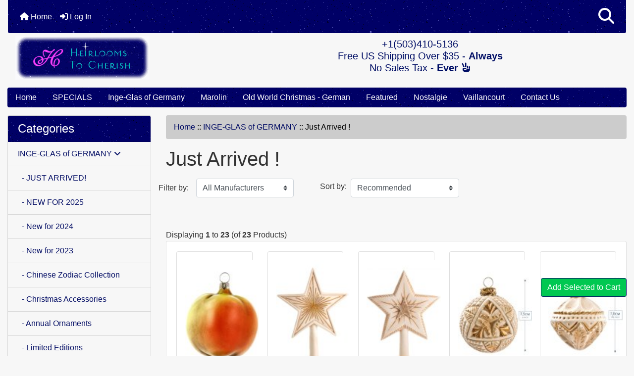

--- FILE ---
content_type: text/html; charset=utf-8
request_url: https://heirloomstocherish.com/index.php?main_page=index&cPath=270_323
body_size: 16687
content:
<!DOCTYPE html>
<html dir="ltr" lang="en">
  <head>
    <meta charset="utf-8">
    <link rel="preload" href="https://code.jquery.com/jquery-3.7.1.min.js" integrity="sha256-/JqT3SQfawRcv/BIHPThkBvs0OEvtFFmqPF/lYI/Cxo=" crossorigin="anonymous" as="script">
    <link rel="preload" href="https://cdn.jsdelivr.net/npm/bootstrap@4.6.2/dist/css/bootstrap.min.css" integrity="sha384-xOolHFLEh07PJGoPkLv1IbcEPTNtaed2xpHsD9ESMhqIYd0nLMwNLD69Npy4HI+N" crossorigin="anonymous" as="style">
    <link rel="preload" href="https://cdn.jsdelivr.net/npm/bootstrap@4.6.2/dist/js/bootstrap.bundle.min.js" integrity="sha384-Fy6S3B9q64WdZWQUiU+q4/2Lc9npb8tCaSX9FK7E8HnRr0Jz8D6OP9dO5Vg3Q9ct" crossorigin="anonymous" as="script">
    <link rel="preload" href="https://cdnjs.cloudflare.com/ajax/libs/font-awesome/6.5.2/css/fontawesome.min.css" integrity="sha512-UuQ/zJlbMVAw/UU8vVBhnI4op+/tFOpQZVT+FormmIEhRSCnJWyHiBbEVgM4Uztsht41f3FzVWgLuwzUqOObKw==" crossorigin="anonymous" as="style">
    <link rel="preload" href="https://cdnjs.cloudflare.com/ajax/libs/font-awesome/6.5.2/css/solid.min.css" integrity="sha512-Hp+WwK4QdKZk9/W0ViDvLunYjFrGJmNDt6sCflZNkjgvNq9mY+0tMbd6tWMiAlcf1OQyqL4gn2rYp7UsfssZPA==" crossorigin="anonymous" as="style">
    <title>Just Arrived ! : Heirlooms to Cherish, Inge-Glas Ornaments, Authentic German Christmas Ornaments</title>
    <meta name="viewport" content="width=device-width, initial-scale=1, minimum-scale=1, shrink-to-fit=no">
    <meta name="keywords" content="INGE-GLAS of GERMANY, THEMES, BETHANY LOWE DESIGNS, CELEBRATE AUTUMN!, MAROLIN, FEATURED ITEMS, inge, christmas, ornament, german, glass, inge-glas, vaillancourt, bethany lowe, Just Arrived !">
    <meta name="description" content="Heirlooms to Cherish : Just Arrived ! - INGE-GLAS of GERMANY, THEMES, BETHANY LOWE DESIGNS, CELEBRATE AUTUMN!, MAROLIN, FEATURED ITEMS, inge, christmas, ornament, german, glass, inge-glas, vaillancourt, bethany lowe">
    <meta name="author" content="Heirlooms To Cherish">
    <link rel="apple-touch-icon" sizes="180x180" href="includes/templates/bootstrap/images/icons/apple-touch-icon.png">
<link rel="icon" type="image/png" sizes="32x32" href="includes/templates/bootstrap/images/icons/favicon-32x32.png">
<link rel="icon" type="image/png" sizes="16x16" href="includes/templates/bootstrap/images/icons/favicon-16x16.png">
<link rel="manifest" href="includes/templates/bootstrap/images/icons/site.webmanifest">

    <base href="https://heirloomstocherish.com/">
          <link href="https://heirloomstocherish.com/index.php?main_page=index&amp;cPath=270_323" rel="canonical">
        <link rel="stylesheet" href="https://cdn.jsdelivr.net/npm/bootstrap@4.6.2/dist/css/bootstrap.min.css" integrity="sha384-xOolHFLEh07PJGoPkLv1IbcEPTNtaed2xpHsD9ESMhqIYd0nLMwNLD69Npy4HI+N" crossorigin="anonymous">
    <link rel="stylesheet" href="https://cdnjs.cloudflare.com/ajax/libs/font-awesome/6.5.2/css/fontawesome.min.css" integrity="sha512-UuQ/zJlbMVAw/UU8vVBhnI4op+/tFOpQZVT+FormmIEhRSCnJWyHiBbEVgM4Uztsht41f3FzVWgLuwzUqOObKw==" crossorigin="anonymous">
    <link rel="stylesheet" href="https://cdnjs.cloudflare.com/ajax/libs/font-awesome/6.5.2/css/solid.min.css" integrity="sha512-Hp+WwK4QdKZk9/W0ViDvLunYjFrGJmNDt6sCflZNkjgvNq9mY+0tMbd6tWMiAlcf1OQyqL4gn2rYp7UsfssZPA==" crossorigin="anonymous">
<link rel="stylesheet" href="includes/templates/bootstrap/css/stylesheet.css">
<link rel="stylesheet" href="includes/templates/bootstrap/css/stylesheet_360.css">
<link rel="stylesheet" href="includes/templates/bootstrap/css/stylesheet_361.css">
<link rel="stylesheet" href="includes/templates/bootstrap/css/stylesheet_364.css">
<link rel="stylesheet" href="includes/templates/bootstrap/css/stylesheet_365.css">
<link rel="stylesheet" href="includes/templates/bootstrap/css/stylesheet_373.css">
<link rel="stylesheet" href="includes/templates/bootstrap/css/stylesheet_374.css">
<link rel="stylesheet" href="includes/templates/bootstrap/css/stylesheet_ajax_search.css">
<link rel="stylesheet" href="includes/templates/bootstrap/css/stylesheet_bootstrap.carousel.css">
<link rel="stylesheet" href="includes/templates/bootstrap/css/stylesheet_bootstrap.lightbox.css">
<link rel="stylesheet" media="print" href="includes/templates/bootstrap/css/print_stylesheet.css">
<style>
body {
    color: #333;
    background-color: #F7F7F7;
}
a {
    color: #040E65;text-decoration:none
}
a:hover {
    color: #333;
}
.form-control::placeholder,
.required-info,
span.alert {
    color: #ff0000;
}
.alert-info {
    color: #13525e;    background-color: #d1ecf1;    border-color: #bee5eb;}
.rating {
    background-color: #ffffff;    color: #987000;}
.btn {
    color: #ffffff;
    background-color: #040E65;
    border-color: #040E65;
}
.btn:hover {
    color: #cccccc;
    background-color: #333;
    border-color: #333;
}
#headerWrapper {
    background-color: #F7F7F7;
}
#tagline {
    color: #000000;
}
nav.navbar {background:url(includes/templates/bootstrap/images/starfield.gif) repeat;background-color: #040E65;}
nav.navbar a.nav-link {
    color: #ffffff;
}
nav.navbar a.nav-link:hover {
    color: #cccccc;
    background-color: #333333;}
nav.navbar .navbar-toggler {
    color: #ffffff;
    background-color: #343a40;
    border-color: #343a40;
}
nav.navbar .navbar-toggler:hover {
    color: #cccccc;
    background-color: #919aa1;
    border-color: #919aa1;
}
nav.navbar .btn {
    color: #ffffff;    background-color: #13607c;    border-color: #13607c;}
nav.navbar .btn:hover {
    color: #0056b3;    background-color: #ffffff;    border-color: #a80000;}
#ezpagesBarHeader {background:url(includes/templates/bootstrap/images/starfield.gif) repeat;background-color: #464646;}
#ezpagesBarHeader a.nav-link {
    color: #ffffff;
}
#ezpagesBarHeader a.nav-link:hover {
    color: #cccccc;
    background-color: #363636;}
#navCatTabs a {
    color: #ffffff;
    background-color: #33b5e5;
    border-color: #13607c;}
#navCatTabs a.activeLink {
    background-color: #a80000;    color: #ffffff;    border-color: #a80000;}
#navCatTabs a:hover {
    color: #cccccc;
    background-color: #0099CC;
    border-color: #13607c;}
#navCatTabs a.activeLink:hover {
    background-color: #ffffff;    color: #a80000;    border-color: #a80000;}
#navBreadCrumb ol {
    background-color: #cccccc;
}
#navBreadCrumb li {
    color: #000000;
}
#navBreadCrumb li a {
    color: #040E65;
}
#navBreadCrumb li a:hover {
    color: #333;
}
#footerWrapper {
    color: #000000;
    background-color: #F7F7F7;
}
.legalCopyright,
.legalCopyright a {
    color: #000000;
}
#ezpagesBarFooter {background:url(includes/templates/bootstrap/images/starfield.gif) repeat;background-color: #464646;}
#ezpagesBarFooter a.nav-link {
    color: #ffffff;
}
#ezpagesBarFooter a.nav-link:hover {
    color: #cccccc;
    background-color: #363636;}
.leftBoxCard,
.rightBoxCard {
    color: #000000;
    background-color: #F7F7F7;
}
.leftBoxHeading, .rightBoxHeading {color: #ffffff;background:url(includes/templates/bootstrap/images/starfield.gif) repeat;background-color: #040e65;}
.leftBoxHeading a,
.rightBoxHeading a {
    color: #ffffff;
}
.leftBoxHeading a:hover,
.rightBoxHeading a:hover {
    color: #cccccc;
}
#categoriesContent .badge,
#documentcategoriesContent .badge {
    color: #ffffff;
    background-color: #33b5e5;
}
.leftBoxCard .list-group-item,
.rightBoxCard .list-group-item {
    color: #040E65;
    background-color: #F7F7F7;
}
.leftBoxCard .list-group-item:hover,
.rightBoxCard .list-group-item:hover {
    color: #333;
    background-color: #efefef;
}
.centerBoxContents.card {
    color: #000000;
    background-color: #F7F7F7;
}
.centerBoxHeading {color: #ffffff;background:url(includes/templates/bootstrap/images/starfield.gif) repeat;background-color: #040e65;}
.categoryListBoxContents.card {
    color: #000000;
    background-color: #F7F7F7;
}
.categoryListBoxContents {
    background-color: #F7F7F7;
}
.categoryListBoxContents:hover {
    background-color: #efefef;
}
a.page-link {
    color: #000000;
    background-color: #cccccc;
    border-color: #cccccc;
}
a.page-link:hover {
    color: #ffffff;
    background-color: #040E65;
    border-color: #040E65;
}
.page-item.active span.page-link {
    color: #ffffff;
    background-color: #333;
}
.sideBoxContentItem {
    background-color: #F7F7F7;
}
.sideBoxContentItem:hover {
    background-color: #efefef;
}
.centerBoxContents {
    background-color: #F7F7F7;
}
.centerBoxContents:hover {
    background-color: #efefef;
}
.centerBoxContentsListing:hover {
    background-color: #efefef;
}
.listingProductImage {
    min-width: 150px;
}
.productReviewCard:hover {
    background-color: #efefef;
}
.productBasePrice {
    color: #000000;
}
.normalprice {
    color: #000000;
}
.productSpecialPrice {
    color: #ff0000;
}
.productPriceDiscount {
    color: #ff0000;
}
.productSalePrice {
    color: #ff0000;
}
.productFreePrice {
    color: #0000ff;
}
#addToCart-card-header {
    color: #fff;
    background-color: #00C851;
}
#addToCart-card {
    border-color: #00C851;
}
.btn.button_add_selected {
    background: #00C851;
    color: #fff;
}
.btn.button_add_selected:hover {
    background: #007E33;
    color:#fff;
}
.btn.button_in_cart {
    background: #00C851;
    color: #fff;
}
.fa-cart-plus {
    color: #00C851;
}
.btn.button_in_cart:hover {
    background: #007E33;
    color: #fff;
}
a:hover > .fa-cart-plus {
    color: #007E33;
}
button.button_continue_checkout,
a.button_checkout {
    background-color: #ffd814;    color: #0f1111;    border-color: #fcd200;}
button.button_continue_checkout:hover,
a.button_checkout:hover {
    background-color: #f7ca00;    color: #0f1111;    border-color: #f2c200;}
button.button_confirm_order {
    background-color: #ffd814;    color: #0f1111;    border-color: #fcd200;}
button.button_confirm_order:hover {
    background-color: #f7ca00;    color: #0f1111;    border-color: #f2c200;}
#checkoutShippingDefault .progress-bar,
#checkoutPayment .progress-bar,
#checkoutConfirmationDefault .progress-bar,
#checkoutSuccessDefault .progress-bar {
    background-color: #036811!important;}
button.button_sold_out_sm, button.button_sold_out_sm:hover, button.button_sold_out, button.button_sold_out:hover {
    background-color: #a80000;    color: #ffffff;    border-color: #a80000;}
a.carousel-control-prev,
a.carousel-control-next {
    color: #000000;}
a.carousel-control-prev:hover,
a.carousel-control-next:hover {
    color: #000000;}
.banner-carousel .carousel-indicators li {
    background-color: #000000;}
.defaultAddress address {
    background-color: #036811;    color: #ffffff;}
.card.primary-address {
    border-color: #13607c;}
.card.primary-address > .card-header{
    background-color: #13607c;    color: #ffffff;}
.sparkle-text {
  color: #fff; /* Set your desired text color */
  background-color: #000; /* Set a contrasting background for visibility */
  font-size: 48px;
  font-family: sans-serif;
  text-align: center;
  animation: sparkle 1.5s infinite alternate; /* Apply the sparkle animation */
}

@keyframes sparkle {
  0% {
    text-shadow: 0 0 5px #fff, 0 0 10px #fff, 0 0 15px #fff, 0 0 20px #ffe600, 0 0 25px #ffe600, 0 0 30px #ffe600;
  }
  50% {
    text-shadow: 0 0 10px #fff, 0 0 20px #fff, 0 0 30px #fff, 0 0 40px #ffcc00, 0 0 50px #ffcc00, 0 0 60px #ffcc00;
  }
  100% {
    text-shadow: 0 0 5px #fff, 0 0 10px #fff, 0 0 15px #fff, 0 0 20px #ffe600, 0 0 25px #ffe600, 0 0 30px #ffe600;
  }
}
</style>
    <script src="https://code.jquery.com/jquery-3.7.1.min.js" integrity="sha256-/JqT3SQfawRcv/BIHPThkBvs0OEvtFFmqPF/lYI/Cxo=" crossorigin="anonymous"></script>
    <script src="https://cdn.jsdelivr.net/npm/bootstrap@4.6.2/dist/js/bootstrap.bundle.min.js" integrity="sha384-Fy6S3B9q64WdZWQUiU+q4/2Lc9npb8tCaSX9FK7E8HnRr0Jz8D6OP9dO5Vg3Q9ct" crossorigin="anonymous"></script>
<script src="includes/templates/bootstrap/jscript/jscript_zca_bootstrap.js"></script>
<script src="includes/templates/bootstrap/jscript/ajax_search.min.js" defer></script>

<script src="includes/templates/bootstrap/jscript/jquery.matchHeight.min.js"></script>
<script>
$(document).ready(function() {
    $('.sideBoxContent .carousel-item .card').matchHeight();
});
</script>

<script>
if (typeof zcJS == "undefined" || !zcJS) {
  window.zcJS = { name: 'zcJS', version: '0.1.0.0' };
}

zcJS.ajax = function (options) {
  options.url = options.url.replace("&amp;", unescape("&amp;"));
  var deferred = jQuery.Deferred(function (d) {
      var securityToken = '74793b5712b6c2c451b1a3238380118c';
      var defaults = {
          cache: false,
          type: 'POST',
          traditional: true,
          dataType: 'json',
          timeout: 5000,
          data: jQuery.extend(true,{
            securityToken: securityToken
        }, options.data)
      },
      settings = jQuery.extend(true, {}, defaults, options);
      if (typeof(console.log) == 'function') {
          console.log( settings );
      }

      d.done(settings.success);
      d.fail(settings.error);
      d.done(settings.complete);
      var jqXHRSettings = jQuery.extend(true, {}, settings, {
          success: function (response, textStatus, jqXHR) {
            d.resolve(response, textStatus, jqXHR);
          },
          error: function (jqXHR, textStatus, errorThrown) {
              if (window.console) {
                if (typeof(console.log) == 'function') {
                  console.log(jqXHR);
                }
              }
              d.reject(jqXHR, textStatus, errorThrown);
          },
          complete: d.resolve
      });
      jQuery.ajax(jqXHRSettings);
   }).fail(function(jqXHR, textStatus, errorThrown) {
   var response = jqXHR.getResponseHeader('status');
   var responseHtml = jqXHR.responseText;
   var contentType = jqXHR.getResponseHeader("content-type");
   switch (response)
     {
       case '403 Forbidden':
         var jsonResponse = JSON.parse(jqXHR.responseText);
         var errorType = jsonResponse.errorType;
         switch (errorType)
         {
           case 'ADMIN_BLOCK_WARNING':
           break;
           case 'AUTH_ERROR':
           break;
           case 'SECURITY_TOKEN':
           break;

           default:
             alert('An Internal Error of type '+errorType+' was received while processing an ajax call. The action you requested could not be completed.');
         }
       break;
       default:
        if (jqXHR.status === 200) {
            if (contentType.toLowerCase().indexOf("text/html") >= 0) {
                document.open();
                document.write(responseHtml);
                document.close();
            }
         }
     }
   });

  var promise = deferred.promise();
  return promise;
};
zcJS.timer = function (options) {
  var defaults = {
    interval: 10000,
    startEvent: null,
    intervalEvent: null,
    stopEvent: null

},
  settings = jQuery.extend(true, {}, defaults, options);

  var enabled = new Boolean(false);
  var timerId = 0;
  var mySelf;
  this.Start = function()
  {
      this.enabled = new Boolean(true);

      mySelf = this;
      mySelf.settings = settings;
      if (mySelf.enabled)
      {
          mySelf.timerId = setInterval(
          function()
          {
              if (mySelf.settings.intervalEvent)
              {
                mySelf.settings.intervalEvent(mySelf);
              }
          }, mySelf.settings.interval);
          if (mySelf.settings.startEvent)
          {
            mySelf.settings.startEvent(mySelf);
          }
      }
  };
  this.Stop = function()
  {
    mySelf.enabled = new Boolean(false);
    clearInterval(mySelf.timerId);
    if (mySelf.settings.stopEvent)
    {
      mySelf.settings.stopEvent(mySelf);
    }
  };
};

</script>

<script>
jQuery(document).ready(function() {
    jQuery('form.sidebox-select-form select:required').each(function() {
        var theOptions = '';
        var optGroup = false;
        var isSelected = '';
        jQuery('option', this).each(function() {
            if (jQuery(this).val() == '') {
                optGroup = true;
                theOptions += '<optgroup label="'+jQuery(this).text()+'">';
            } else {
                isSelected = '';
                if (jQuery(this).is(':selected')) {
                    isSelected = ' selected="selected"';
                }
                theOptions += '<option value="'+jQuery(this).val()+'"'+isSelected+'>'+jQuery(this).text()+'</option>';
            }
        });
        if (optGroup === true) {
            theOptions += '</optgroup>';
        }
        jQuery(this).empty().append(theOptions);
        jQuery('optgroup', this).css({'font-style':'normal'});
        if (jQuery('select option:selected', this).length > 0) {
            jQuery(this).siblings('input[type="submit"], button[type="submit"]').attr('disabled', false).css('cursor', 'pointer');
        } else {
            jQuery(this).siblings('input[type="submit"], button[type="submit"]').attr('disabled', true).css('cursor', 'not-allowed');
        }
        jQuery(this).on('change', function() {
            jQuery(this).siblings('input[type="submit"], button[type="submit"]').attr('disabled', false).css('cursor', 'pointer');
        });
    });
});
</script>
<script title="Structured Data: schemaOrganisation" type="application/ld+json">
{
     "@context": "https://schema.org",
        "@type": "Organization",
          "url": "https://heirloomstocherish.com",
         "logo": "https://heirloomstocherish.com/includes/templates/bootstrap/images/logo.gif",
"contactPoint" : [{
            "@type" : "ContactPoint",
        "telephone" : "+1-503-410-5136",
      "contactType" : "customer service",
"availableLanguage" : "English"
                  }],
      "sameAs" : ["https://www.facebook.com/Heirlooms.to.Cherish",
"https://www.facebook.com/Heirlooms.to.Cherish",
"https://heirloomstocherish.com/index.php?main_page=contact_us"
                 ],
   "legalName" : "Heirlooms To Cherish",
       "email" : "phil@heirloomstocherish.com",
      "address": {
            "@type": "PostalAddress",
   "streetAddress" : "55751 Hazen Rd",
  "addressLocality": "Warren",
    "addressRegion": "OR",
       "postalCode": "97053",
  "addressCountry" : "US"
                 }
}
</script>
<script title="Structured Data: schemaBreadcrumb" type="application/ld+json">
{
       "@context": "https://schema.org",
          "@type": "BreadcrumbList",
"itemListElement":
  [
    {
        "@type": "ListItem",
     "position": "1",
         "name": "Home",
         "item": "https://heirloomstocherish.com/"
       },  {
        "@type": "ListItem",
     "position": "2",
         "name": "INGE-GLAS of GERMANY",
         "item": "https://heirloomstocherish.com/index.php?main_page=index&amp;cPath=270"
       },  {
        "@type": "ListItem",
     "position": "3",
         "name": "Just Arrived !",
         "item": "https://heirloomstocherish.com/index.php?main_page=index&cPath=270_323"
       }  ]
}
</script>
<!-- Facebook structured data general-->
<meta property="og:title" content="Just Arrived ! : Heirlooms to Cherish, Inge-Glas Ornaments, Authentic German Christmas Ornaments">
<meta property="og:site_name" content="Heirlooms To Cherish">
<meta property="og:url" content="https://heirloomstocherish.com/index.php?main_page=index&amp;cPath=270_323">
<meta property="og:image" content="https://heirloomstocherish.com/images/JustArrived.jpg">
<meta property="og:image:url" content="https://heirloomstocherish.com/images/JustArrived.jpg">
<meta property="og:image:alt" content="Just Arrived !">
<meta property="og:image:type" content="image/jpeg">
<meta property="og:image:width" content="384">
<meta property="og:image:height" content="254">
<meta property="og:description" content="Heirlooms to Cherish : Just Arrived ! - INGE-GLAS of GERMANY, THEMES, BETHANY LOWE DESIGNS, CELEBRATE AUTUMN!, MAROLIN, FEATURED ITEMS, inge, christmas, ornament, german, glass, inge-glas, vaillancourt, bethany lowe">
    <meta property="og:type" content="business.business">
    <meta property="business:contact_data:street_address" content="55751 Hazen Rd">
        <meta property="business:contact_data:locality" content="Warren">
        <meta property="business:contact_data:region" content="OR">
        <meta property="business:contact_data:postal_code" content="97053">
        <meta property="business:contact_data:country_name" content="US">
        <meta property="business:contact_data:email" content="phil@heirloomstocherish.com">
        <meta property="business:contact_data:phone_number" content="+1-503-410-5136">
        <meta property="business:contact_data:website" content="https://heirloomstocherish.com">
<!-- eof Facebook structured data general-->
<!-- Twitter Card markup -->
<meta name="twitter:card" content="summary_large_image">
<meta name="twitter:site" content="">
<meta name="twitter:title" content="Just Arrived ! : Heirlooms to Cherish, Inge-Glas Ornaments, Authentic German Christmas Ornaments">
<meta name="twitter:description" content="Heirlooms to Cherish : Just Arrived ! - INGE-GLAS of GERMANY, THEMES, BETHANY LOWE DESIGNS, CELEBRATE AUTUMN!, MAROLIN, FEATURED ITEMS, inge, christmas, ornament, german, glass, inge-glas, vaillancourt, bethany lowe">
<meta name="twitter:image" content="https://heirloomstocherish.com/images/JustArrived.jpg">
<meta name="twitter:image:alt" content="Just Arrived !">
<meta name="twitter:url" content="https://heirloomstocherish.com/index.php?main_page=index&amp;cPath=270_323">
<meta name="twitter:domain" content="https://heirloomstocherish.com">
<!-- eof Twitter Card markup -->
<style>
    #card-button {
        height: 0px
    }

        #google-pay-button {
        height: 0px
    }

        #apple-pay-button {
        height: 0px
    }

    </style>  </head>

<body id="indexBody">
    <div id="search-wrapper" class="modal fade" role="dialog" aria-labelledby="search-modal-title" aria-hidden="true">
        <div class="modal-dialog">
            <div class="modal-content">
                <div class="modal-body container-fluid">
                    <button type="button" class="close" data-dismiss="modal" aria-label="Close"><i class="fas fa-times"></i></button>
                    <h5 class="modal-title mb-1" id="search-modal-title">What can we help you find?</h5>
                    <div class="form-group">
                        <form class="search-form">
                            <label for="search-input">Search:</label>
                            <input type="text" id="search-input" class="form-control" placeholder="Search here...">
                            <input id="search-page" type="hidden" value="https://heirloomstocherish.com/index.php?main_page=search_result">
                        </form>
                    </div>
                    <div id="search-content" class="row"></div>
                </div>
            </div>
        </div>
    </div>
<div class="container-fluid" id="header-wrapper">
    <div class="row mb-3">
        <div class="col">
<!--bof-header logo and navigation display-->
<div id="headerWrapper" class="mt-2">
<!--bof-navigation display-->
    <div id="navMainWrapper">
        <div id="navMain">
            <nav class="navbar fixed-top mx-3 navbar-expand-lg rounded-bottom" aria-label="Navigation Bar">
                <button class="navbar-toggler" type="button" data-toggle="collapse" data-target="#navbarSupportedContent" aria-controls="navbarSupportedContent" aria-expanded="false" aria-label="Toggle navigation">
                    <i class="fas fa-bars"></i>
                </button>

                <div class="collapse navbar-collapse" id="navbarSupportedContent">
                    <ul class="navbar-nav mr-auto">
                        <li id="nav-home" class="nav-item" title="Home">
                            <a class="nav-link" href="https://heirloomstocherish.com/index.php?main_page=index">
                                <i class="fas fa-home"></i> Home                            </a>
                        </li>
                        <li class="nav-item" title="Log In">
                            <a class="nav-link" href="https://heirloomstocherish.com/index.php?main_page=login">
                                <i class="fas fa-sign-in-alt"></i> Log In                            </a>
                        </li>
<li class="nav-item dropdown d-lg-none">
    <a class="nav-link dropdown-toggle" href="#" id="categoryDropdown" role="button" data-toggle="dropdown" aria-haspopup="true" aria-expanded="false">
        Categories    </a>
    <div class="dropdown-menu" aria-labelledby="categoryDropdown">
        <ul class="m-0 p-0">
            <li><a class="dropdown-item" href="https://heirloomstocherish.com/index.php?main_page=index&amp;cPath=270"><span class="category-subs-selected">INGE-GLAS of GERMANY</span></a></li>
            <li><a class="dropdown-item" href="https://heirloomstocherish.com/index.php?main_page=index&amp;cPath=319">MAROLIN</a></li>
            <li><a class="dropdown-item" href="https://heirloomstocherish.com/index.php?main_page=index&amp;cPath=330">FEATURED ITEMS</a></li>
            <li><a class="dropdown-item" href="https://heirloomstocherish.com/index.php?main_page=index&amp;cPath=313">CELEBRATE AUTUMN!</a></li>
            <li><a class="dropdown-item" href="https://heirloomstocherish.com/index.php?main_page=index&amp;cPath=272">THEMES</a></li>
            <li><a class="dropdown-item" href="https://heirloomstocherish.com/index.php?main_page=index&amp;cPath=290">BETHANY LOWE DESIGNS</a></li>
        </ul>
        <div class="dropdown-divider"></div>
        <a class="dropdown-item" href="https://heirloomstocherish.com/index.php?main_page=specials'">
            Specials ...        </a>
        <div class="dropdown-divider"></div>
        <a class="dropdown-item" href="https://heirloomstocherish.com/index.php?main_page=products_new">
            New Products ...        </a>
        <div class="dropdown-divider"></div>
        <a class="dropdown-item" href="https://heirloomstocherish.com/index.php?main_page=products_all">
            All Products ...        </a>
    </div>
</li>
<li class="nav-item dropdown d-lg-none">
    <a class="nav-link dropdown-toggle" href="#" id="ezpagesDropdown" role="button" data-toggle="dropdown" aria-haspopup="true" aria-expanded="false">
        Important Links    </a>
    <div class="dropdown-menu mb-2" aria-labelledby="ezpagesDropdown">
        <ul class="m-0 p-0">
            <li><a class="dropdown-item" href="https://heirloomstocherish.com/index.php?main_page=contact_us">Contact Us</a></li>
            <li><a class="dropdown-item" href="https://heirloomstocherish.com/index.php?main_page=index&amp;cPath=330">Featured</a></li>
            <li><a class="dropdown-item" href="https://heirloomstocherish.com/index.php?main_page=page&amp;id=23">Legal Information</a></li>
            <li><a class="dropdown-item" href="https://heirloomstocherish.com/index.php?main_page=brands">Shop by Brand</a></li>
            <li><a class="dropdown-item" href="https://heirloomstocherish.com/index.php?main_page=page&amp;id=15&amp;chapter=1">Inge-Glas</a></li>
            <li><a class="dropdown-item" href="https://heirloomstocherish.com/index.php?main_page=index&amp;cPath=319">Marolin</a></li>
            <li><a class="dropdown-item" href="https://heirloomstocherish.com/index.php?main_page=page&amp;id=1&amp;chapter=10">EZPages</a></li>
            <li><a class="dropdown-item" href="http://heirloomstocherish.com/">HOME</a></li>
            <li><a class="dropdown-item" href="https://heirloomstocherish.com/index.php?main_page=index&amp;cPath=275">Shop by Price Range!</a></li>
            <li><a class="dropdown-item" href="http://heirloomstocherish.com/index.php?main_page=index&cPath=66">Accessories</a></li>
            <li><a class="dropdown-item" href="https://heirloomstocherish.com/index.php?main_page=contact_us">Phone:  503-410-5136</a></li>
            <li><a class="dropdown-item" href="https://heirloomstocherish.com/index.php?main_page=page&amp;id=16&amp;chapter=2">Seal</a></li>
            <li><a class="dropdown-item" href="https://heirloomstocherish.com/index.php?main_page=index&amp;cPath=21">Gift Certificates</a></li>
            <li><a class="dropdown-item" href="https://heirloomstocherish.com/index.php?main_page=index&amp;cPath=270">Inge-Glas of Germany</a></li>
            <li><a class="dropdown-item" href="https://heirloomstocherish.com/index.php?main_page=login">-----------&gt;</a></li>
            <li><a class="dropdown-item" href="https://heirloomstocherish.com/index.php?main_page=privacy">Privacy Notice</a></li>
            <li><a class="dropdown-item" href="https://heirloomstocherish.com/index.php?main_page=page&amp;id=14&amp;chapter=10">What is EZ-Pages?</a></li>
            <li><a class="dropdown-item" href="https://heirloomstocherish.com/index.php?main_page=site_map">Site Map</a></li>
            <li><a class="dropdown-item" href="https://heirloomstocherish.com/index.php?main_page=account">My Account</a></li>
        </ul>
    </div>
</li>
                    </ul>
<ul class="navbar-nav ml-auto">
    <li class="nav-item"><a href="javascript:void(0);" role="button" id="search-icon" class="nav-link" aria-label="Search"><i class="fas fa-2x fa-search"></i></a></li>
</ul>
                </div>
            </nav>
        </div>
    </div>
<!--eof-navigation display-->

<!--bof-branding display-->
<div id="navbar-spacer" class="mt-5 pt-4"></div>    <div id="logoWrapper">
        <div id="logo" class="row align-items-center px-3 pb-3">
            <div class="col-sm-4">
                <a id="hdr-img" class="d-block" href="https://heirloomstocherish.com/index.php?main_page=index" aria-label="Site Logo">
                    <img src="includes/templates/bootstrap/images/logo.gif" title="Heirlooms to Cherish" alt="(image for) Heirlooms to Cherish" width="271" height="89">                </a>
            </div>
            <div id="taglineWrapper" class="col-sm-8 text-center">
                <div id="tagline" class="text-center"><h5 style="color:#000E65">+1(503)410-5136<br />Free US Shipping Over $35 - <strong>Always</strong><br />No Sales Tax - <strong>Ever</strong> <i class="far fa-hand-peace"></i></h5></div>
            </div>
        </div>
    </div>
<!--eof-branding display-->
<!--eof-header logo and navigation display-->

<!--bof-optional categories tabs navigation display-->
<!--eof-optional categories tabs navigation display-->

<!--bof-header ezpage links-->
<div id="ezpagesBarHeader" class="ezpagesBar rounded">
<ul class="nav nav-pills">
  <li class="nav-item"><a class="nav-link" href="https://heirloomstocherish.com/">Home</a></li>
  <li class="nav-item"><a class="nav-link" href="https://heirloomstocherish.com/index.php?main_page=specials">SPECIALS</a></li>
  <li class="nav-item"><a class="nav-link" href="https://heirloomstocherish.com/index.php?main_page=index&amp;cPath=270">Inge-Glas of Germany</a></li>
  <li class="nav-item"><a class="nav-link" href="https://heirloomstocherish.com/index.php?main_page=index&amp;cPath=319">Marolin</a></li>
  <li class="nav-item"><a class="nav-link" href="https://heirloomstocherish.com/index.php?main_page=index&amp;cPath=402">Old World Christmas - German</a></li>
  <li class="nav-item"><a class="nav-link" href="https://heirloomstocherish.com/index.php?main_page=index&amp;cPath=330">Featured</a></li>
  <li class="nav-item"><a class="nav-link" href="https://heirloomstocherish.com/index.php?main_page=index&amp;cPath=330_287">Nostalgie</a></li>
  <li class="nav-item"><a class="nav-link" href="https://heirloomstocherish.com/index.php?main_page=index&amp;cPath=330_268">Vaillancourt</a></li>
  <li class="nav-item"><a class="nav-link" href="https://heirloomstocherish.com/index.php?main_page=contact_us">Contact Us</a></li>
</ul>
</div>
<!--eof-header ezpage links-->
</div>

        </div>
    </div>
</div>

<div id="mainWrapper" class="container-fluid">
    <div class="row">
 
        <div id="navColumnOne" class="col-sm-3 d-none d-lg-block">
            <div id="navColumnOneWrapper">
                <div id="categories-leftBoxCard" class="leftBoxCard card mb-3">
    <h4 id="categories-leftBoxHeading" class="leftBoxHeading card-header">Categories</h4>
    <div id="categoriesContent" class="list-group-flush sideBoxContent"><a class="list-group-item list-group-item-action d-flex justify-content-between align-items-center sideboxCategory-top" href="https://heirloomstocherish.com/index.php?main_page=index&amp;cPath=270"><span class="sideboxCategory-subs-parent">INGE-GLAS of GERMANY&nbsp;<i class="fa-solid fa-angle-down"></i></span></a><a class="list-group-item list-group-item-action d-flex justify-content-between align-items-center sideboxCategory-products" href="https://heirloomstocherish.com/index.php?main_page=index&amp;cPath=270_406">&nbsp;&nbsp;-&nbsp;JUST ARRIVED!</a><a class="list-group-item list-group-item-action d-flex justify-content-between align-items-center sideboxCategory-products" href="https://heirloomstocherish.com/index.php?main_page=index&amp;cPath=270_404">&nbsp;&nbsp;-&nbsp;NEW FOR 2025</a><a class="list-group-item list-group-item-action d-flex justify-content-between align-items-center sideboxCategory-products" href="https://heirloomstocherish.com/index.php?main_page=index&amp;cPath=270_401">&nbsp;&nbsp;-&nbsp;New for 2024</a><a class="list-group-item list-group-item-action d-flex justify-content-between align-items-center sideboxCategory-products" href="https://heirloomstocherish.com/index.php?main_page=index&amp;cPath=270_384">&nbsp;&nbsp;-&nbsp;New for 2023</a><a class="list-group-item list-group-item-action d-flex justify-content-between align-items-center sideboxCategory-products" href="https://heirloomstocherish.com/index.php?main_page=index&amp;cPath=270_405">&nbsp;&nbsp;-&nbsp;Chinese Zodiac Collection</a><a class="list-group-item list-group-item-action d-flex justify-content-between align-items-center sideboxCategory-products" href="https://heirloomstocherish.com/index.php?main_page=index&amp;cPath=270_66">&nbsp;&nbsp;-&nbsp;Christmas Accessories</a><a class="list-group-item list-group-item-action d-flex justify-content-between align-items-center sideboxCategory-products" href="https://heirloomstocherish.com/index.php?main_page=index&amp;cPath=270_69">&nbsp;&nbsp;-&nbsp;Annual Ornaments</a><a class="list-group-item list-group-item-action d-flex justify-content-between align-items-center sideboxCategory-products" href="https://heirloomstocherish.com/index.php?main_page=index&amp;cPath=270_70">&nbsp;&nbsp;-&nbsp;Limited Editions</a><a class="list-group-item list-group-item-action d-flex justify-content-between align-items-center sideboxCategory-products" href="https://heirloomstocherish.com/index.php?main_page=index&amp;cPath=270_146">&nbsp;&nbsp;-&nbsp;Angels & Ladies</a><a class="list-group-item list-group-item-action d-flex justify-content-between align-items-center sideboxCategory-products" href="https://heirloomstocherish.com/index.php?main_page=index&amp;cPath=270_78">&nbsp;&nbsp;-&nbsp;Animals</a><a class="list-group-item list-group-item-action d-flex justify-content-between align-items-center sideboxCategory-products" href="https://heirloomstocherish.com/index.php?main_page=index&amp;cPath=270_79">&nbsp;&nbsp;-&nbsp;Baby's Christmas</a><a class="list-group-item list-group-item-action d-flex justify-content-between align-items-center sideboxCategory-products" href="https://heirloomstocherish.com/index.php?main_page=index&amp;cPath=270_80">&nbsp;&nbsp;-&nbsp;Bavarian Christmas</a><a class="list-group-item list-group-item-action d-flex justify-content-between align-items-center sideboxCategory-products" href="https://heirloomstocherish.com/index.php?main_page=index&amp;cPath=270_81">&nbsp;&nbsp;-&nbsp;Birds, Clip-On</a><a class="list-group-item list-group-item-action d-flex justify-content-between align-items-center sideboxCategory-products" href="https://heirloomstocherish.com/index.php?main_page=index&amp;cPath=270_82">&nbsp;&nbsp;-&nbsp;Hanging Birds</a><a class="list-group-item list-group-item-action d-flex justify-content-between align-items-center sideboxCategory-products" href="https://heirloomstocherish.com/index.php?main_page=index&amp;cPath=270_68">&nbsp;&nbsp;-&nbsp;Birgit's Collection</a><a class="list-group-item list-group-item-action d-flex justify-content-between align-items-center sideboxCategory-products" href="https://heirloomstocherish.com/index.php?main_page=index&amp;cPath=270_155">&nbsp;&nbsp;-&nbsp;Cafe Espresso</a><a class="list-group-item list-group-item-action d-flex justify-content-between align-items-center sideboxCategory-products" href="https://heirloomstocherish.com/index.php?main_page=index&amp;cPath=270_156">&nbsp;&nbsp;-&nbsp;Celebrate</a><a class="list-group-item list-group-item-action d-flex justify-content-between align-items-center sideboxCategory-products" href="https://heirloomstocherish.com/index.php?main_page=index&amp;cPath=270_327">&nbsp;&nbsp;-&nbsp;Children, Innocent Hearts</a><a class="list-group-item list-group-item-action d-flex justify-content-between align-items-center sideboxCategory-products" href="https://heirloomstocherish.com/index.php?main_page=index&amp;cPath=270_83">&nbsp;&nbsp;-&nbsp;Churches, Houses, etc</a><a class="list-group-item list-group-item-action d-flex justify-content-between align-items-center sideboxCategory-products" href="https://heirloomstocherish.com/index.php?main_page=index&amp;cPath=270_84">&nbsp;&nbsp;-&nbsp;Down By The Sea</a><a class="list-group-item list-group-item-action d-flex justify-content-between align-items-center sideboxCategory-products" href="https://heirloomstocherish.com/index.php?main_page=index&amp;cPath=270_85">&nbsp;&nbsp;-&nbsp;Easter</a><a class="list-group-item list-group-item-action d-flex justify-content-between align-items-center sideboxCategory-products" href="https://heirloomstocherish.com/index.php?main_page=index&amp;cPath=270_86">&nbsp;&nbsp;-&nbsp;Everyday Treasures</a><a class="list-group-item list-group-item-action d-flex justify-content-between align-items-center sideboxCategory-products" href="https://heirloomstocherish.com/index.php?main_page=index&amp;cPath=270_87">&nbsp;&nbsp;-&nbsp;Fairy Tales</a><a class="list-group-item list-group-item-action d-flex justify-content-between align-items-center sideboxCategory-products" href="https://heirloomstocherish.com/index.php?main_page=index&amp;cPath=270_321">&nbsp;&nbsp;-&nbsp;Otherworld</a><a class="list-group-item list-group-item-action d-flex justify-content-between align-items-center sideboxCategory-products" href="https://heirloomstocherish.com/index.php?main_page=index&amp;cPath=270_88">&nbsp;&nbsp;-&nbsp;Flowers</a><a class="list-group-item list-group-item-action d-flex justify-content-between align-items-center sideboxCategory-products" href="https://heirloomstocherish.com/index.php?main_page=index&amp;cPath=270_89">&nbsp;&nbsp;-&nbsp;Food & Drink</a><a class="list-group-item list-group-item-action d-flex justify-content-between align-items-center sideboxCategory-products" href="https://heirloomstocherish.com/index.php?main_page=index&amp;cPath=270_90">&nbsp;&nbsp;-&nbsp;Fruits & Vegetables</a><a class="list-group-item list-group-item-action d-flex justify-content-between align-items-center sideboxCategory-products" href="https://heirloomstocherish.com/index.php?main_page=index&amp;cPath=270_92">&nbsp;&nbsp;-&nbsp;Games, Sports, & Toys</a><a class="list-group-item list-group-item-action d-flex justify-content-between align-items-center sideboxCategory-products" href="https://heirloomstocherish.com/index.php?main_page=index&amp;cPath=270_93">&nbsp;&nbsp;-&nbsp;Gentlemen & Clowns</a><a class="list-group-item list-group-item-action d-flex justify-content-between align-items-center sideboxCategory-products" href="https://heirloomstocherish.com/index.php?main_page=index&amp;cPath=270_94">&nbsp;&nbsp;-&nbsp;Gift Sets</a><a class="list-group-item list-group-item-action d-flex justify-content-between align-items-center sideboxCategory-products" href="https://heirloomstocherish.com/index.php?main_page=index&amp;cPath=270_97">&nbsp;&nbsp;-&nbsp;Halloween</a><a class="list-group-item list-group-item-action d-flex justify-content-between align-items-center sideboxCategory-products" href="https://heirloomstocherish.com/index.php?main_page=index&amp;cPath=270_98">&nbsp;&nbsp;-&nbsp;Hearts & Valentines</a><a class="list-group-item list-group-item-action d-flex justify-content-between align-items-center sideboxCategory-products" href="https://heirloomstocherish.com/index.php?main_page=index&amp;cPath=270_99">&nbsp;&nbsp;-&nbsp;Icicles & Snowflakes</a><a class="list-group-item list-group-item-action d-flex justify-content-between align-items-center sideboxCategory-products" href="https://heirloomstocherish.com/index.php?main_page=index&amp;cPath=270_100">&nbsp;&nbsp;-&nbsp;Irish</a><a class="list-group-item list-group-item-action d-flex justify-content-between align-items-center sideboxCategory-products" href="https://heirloomstocherish.com/index.php?main_page=index&amp;cPath=270_101">&nbsp;&nbsp;-&nbsp;Jewelia</a><a class="list-group-item list-group-item-action d-flex justify-content-between align-items-center sideboxCategory-products" href="https://heirloomstocherish.com/index.php?main_page=index&amp;cPath=270_105">&nbsp;&nbsp;-&nbsp;Kugels & Other Forms</a><a class="list-group-item list-group-item-action d-flex justify-content-between align-items-center sideboxCategory-products" href="https://heirloomstocherish.com/index.php?main_page=index&amp;cPath=270_102">&nbsp;&nbsp;-&nbsp;Ladybugs & Butterflies</a><a class="list-group-item list-group-item-action d-flex justify-content-between align-items-center sideboxCategory-products" href="https://heirloomstocherish.com/index.php?main_page=index&amp;cPath=270_103">&nbsp;&nbsp;-&nbsp;Life-Touch</a><a class="list-group-item list-group-item-action d-flex justify-content-between align-items-center sideboxCategory-products" href="https://heirloomstocherish.com/index.php?main_page=index&amp;cPath=270_104">&nbsp;&nbsp;-&nbsp;Miniatures</a><a class="list-group-item list-group-item-action d-flex justify-content-between align-items-center sideboxCategory-products" href="https://heirloomstocherish.com/index.php?main_page=index&amp;cPath=270_107">&nbsp;&nbsp;-&nbsp;Music & Bells</a><a class="list-group-item list-group-item-action d-flex justify-content-between align-items-center sideboxCategory-products" href="https://heirloomstocherish.com/index.php?main_page=index&amp;cPath=270_303">&nbsp;&nbsp;-&nbsp;Nostalgia</a><a class="list-group-item list-group-item-action d-flex justify-content-between align-items-center sideboxCategory-products" href="https://heirloomstocherish.com/index.php?main_page=index&amp;cPath=270_109">&nbsp;&nbsp;-&nbsp;Nuts, Trees, & Cones</a><a class="list-group-item list-group-item-action d-flex justify-content-between align-items-center sideboxCategory-products" href="https://heirloomstocherish.com/index.php?main_page=index&amp;cPath=270_110">&nbsp;&nbsp;-&nbsp;Patriotic</a><a class="list-group-item list-group-item-action d-flex justify-content-between align-items-center sideboxCategory-products" href="https://heirloomstocherish.com/index.php?main_page=index&amp;cPath=270_111">&nbsp;&nbsp;-&nbsp;Personalize</a><a class="list-group-item list-group-item-action d-flex justify-content-between align-items-center sideboxCategory-products" href="https://heirloomstocherish.com/index.php?main_page=index&amp;cPath=270_112">&nbsp;&nbsp;-&nbsp;Reflectors and Indents</a><a class="list-group-item list-group-item-action d-flex justify-content-between align-items-center sideboxCategory-products" href="https://heirloomstocherish.com/index.php?main_page=index&amp;cPath=270_113">&nbsp;&nbsp;-&nbsp;Religious</a><a class="list-group-item list-group-item-action d-flex justify-content-between align-items-center sideboxCategory-products" href="https://heirloomstocherish.com/index.php?main_page=index&amp;cPath=270_114">&nbsp;&nbsp;-&nbsp;Santa Claus</a><a class="list-group-item list-group-item-action d-flex justify-content-between align-items-center sideboxCategory-products" href="https://heirloomstocherish.com/index.php?main_page=index&amp;cPath=270_72">&nbsp;&nbsp;-&nbsp;Snow Kinder</a><a class="list-group-item list-group-item-action d-flex justify-content-between align-items-center sideboxCategory-products" href="https://heirloomstocherish.com/index.php?main_page=index&amp;cPath=270_115">&nbsp;&nbsp;-&nbsp;Snowmen</a><a class="list-group-item list-group-item-action d-flex justify-content-between align-items-center sideboxCategory-products" href="https://heirloomstocherish.com/index.php?main_page=index&amp;cPath=270_328">&nbsp;&nbsp;-&nbsp;Springtime</a><a class="list-group-item list-group-item-action d-flex justify-content-between align-items-center sideboxCategory-products" href="https://heirloomstocherish.com/index.php?main_page=index&amp;cPath=270_116">&nbsp;&nbsp;-&nbsp;Sun, Moon, & Stars</a><a class="list-group-item list-group-item-action d-flex justify-content-between align-items-center sideboxCategory-products" href="https://heirloomstocherish.com/index.php?main_page=index&amp;cPath=270_117">&nbsp;&nbsp;-&nbsp;'Tis The Season</a><a class="list-group-item list-group-item-action d-flex justify-content-between align-items-center sideboxCategory-products" href="https://heirloomstocherish.com/index.php?main_page=index&amp;cPath=270_118">&nbsp;&nbsp;-&nbsp;Transportation</a><a class="list-group-item list-group-item-action d-flex justify-content-between align-items-center sideboxCategory-products" href="https://heirloomstocherish.com/index.php?main_page=index&amp;cPath=270_119">&nbsp;&nbsp;-&nbsp;Tree Toppers</a><a class="list-group-item list-group-item-action d-flex justify-content-between align-items-center sideboxCategory-products" href="https://heirloomstocherish.com/index.php?main_page=index&amp;cPath=270_304">&nbsp;&nbsp;-&nbsp;Victorian Christmas</a><a class="list-group-item list-group-item-action d-flex justify-content-between align-items-center sideboxCategory-products" href="https://heirloomstocherish.com/index.php?main_page=index&amp;cPath=270_121">&nbsp;&nbsp;-&nbsp;Wedding</a><a class="list-group-item list-group-item-action d-flex justify-content-between align-items-center sideboxCategory-products" href="https://heirloomstocherish.com/index.php?main_page=index&amp;cPath=270_122">&nbsp;&nbsp;-&nbsp;Western</a><a class="list-group-item list-group-item-action d-flex justify-content-between align-items-center sideboxCategory-products" href="https://heirloomstocherish.com/index.php?main_page=index&amp;cPath=270_323"><span class="sideboxCategory-subs-selected">&nbsp;&nbsp;-&nbsp;Just Arrived !</span></a><a class="list-group-item list-group-item-action d-flex justify-content-between align-items-center sideboxCategory-products" href="https://heirloomstocherish.com/index.php?main_page=index&amp;cPath=270_307">&nbsp;&nbsp;-&nbsp;NEW FOR 2018</a><a class="list-group-item list-group-item-action d-flex justify-content-between align-items-center sideboxCategory-products" href="https://heirloomstocherish.com/index.php?main_page=index&amp;cPath=270_309">&nbsp;&nbsp;-&nbsp;NEW for 2019</a><a class="list-group-item list-group-item-action d-flex justify-content-between align-items-center sideboxCategory-products" href="https://heirloomstocherish.com/index.php?main_page=index&amp;cPath=270_311">&nbsp;&nbsp;-&nbsp;New for 2020</a><a class="list-group-item list-group-item-action d-flex justify-content-between align-items-center sideboxCategory-products" href="https://heirloomstocherish.com/index.php?main_page=index&amp;cPath=270_318">&nbsp;&nbsp;-&nbsp;NEW FOR 2021 !</a><a class="list-group-item list-group-item-action d-flex justify-content-between align-items-center sideboxCategory-products" href="https://heirloomstocherish.com/index.php?main_page=index&amp;cPath=270_329">&nbsp;&nbsp;-&nbsp;New for 2022</a><a class="list-group-item list-group-item-action d-flex justify-content-between align-items-center sideboxCategory-top" href="https://heirloomstocherish.com/index.php?main_page=index&amp;cPath=319">MAROLIN&nbsp;<i class="fa-solid fa-angle-down"></i></a><a class="list-group-item list-group-item-action d-flex justify-content-between align-items-center sideboxCategory-top" href="https://heirloomstocherish.com/index.php?main_page=index&amp;cPath=330">FEATURED ITEMS&nbsp;<i class="fa-solid fa-angle-down"></i></a><a class="list-group-item list-group-item-action d-flex justify-content-between align-items-center sideboxCategory-top" href="https://heirloomstocherish.com/index.php?main_page=index&amp;cPath=313">CELEBRATE AUTUMN!&nbsp;<i class="fa-solid fa-angle-down"></i></a><a class="list-group-item list-group-item-action d-flex justify-content-between align-items-center sideboxCategory-top" href="https://heirloomstocherish.com/index.php?main_page=index&amp;cPath=272">THEMES&nbsp;<i class="fa-solid fa-angle-down"></i></a><a class="list-group-item list-group-item-action d-flex justify-content-between align-items-center sideboxCategory-top" href="https://heirloomstocherish.com/index.php?main_page=index&amp;cPath=290">BETHANY LOWE DESIGNS</a><a class="list-group-item list-group-item-action list-group-item-secondary" href="https://heirloomstocherish.com/index.php?main_page=specials">Specials ...</a><a class="list-group-item list-group-item-action list-group-item-secondary" href="https://heirloomstocherish.com/index.php?main_page=products_new">New Products ...</a><a class="list-group-item list-group-item-action  list-group-item-secondary" href="https://heirloomstocherish.com/index.php?main_page=products_all">All Products ...</a></div></div>
<div id="bestsellers-leftBoxCard" class="leftBoxCard card mb-3">
    <h4 id="bestsellers-leftBoxHeading" class="leftBoxHeading card-header">Bestsellers</h4>
    <div id="bestsellersContent" class="sideBoxContent text-center p-3"><div class="carousel slide " data-ride="carousel"> .
            <div class="carousel-inner"><div class="card-deck h-100">
<div class="carousel-item h-100 active"><div class="card mb-3 p-3 sideBoxContentItem">#1<br><a href="https://heirloomstocherish.com/index.php?main_page=product_info&amp;cPath=319_325&amp;products_id=4721" title="Papiermache' Ornament *Santa* Antique White"><img src="bmz_cache/m/marolin-ma200505jpg.image.100x150.jpg" title="Papiermache' Ornament *Santa* Antique White" alt="(image for) Papiermache' Ornament *Santa* Antique White" width="100" height="150"><br>Papiermache' Ornament *Santa* Antique White</a><div><span class="mx-auto w-100 p-1 productBasePrice">$35.10</span></div></div></div>
<div class="carousel-item h-100 "><div class="card mb-3 p-3 sideBoxContentItem">#2<br><a href="https://heirloomstocherish.com/index.php?main_page=product_info&amp;cPath=331_345&amp;products_id=5823" title="Sea Horse"><img src="bmz_cache/2/2020-10044s020jpg.image.100x150.jpg" title="Sea Horse" alt="(image for) Sea Horse" width="100" height="150"><br>Sea Horse</a><div><span class="mx-auto w-100 p-1 normalprice">$28.10 </span><span class="mx-auto w-100 p-1 productSalePrice">Sale:&nbsp;$25.29</span><span class="mx-auto w-100 p-1 productPriceDiscount">Save:&nbsp;10% off</span></div></div></div>
<div class="carousel-item h-100 "><div class="card mb-3 p-3 sideBoxContentItem">#3<br><a href="https://heirloomstocherish.com/index.php?main_page=product_info&amp;cPath=331_358&amp;products_id=5820" title="Ball Stripes, 6cm, Oxblood Shiny"><img src="bmz_cache/2/2021-21337t006jpg.image.100x150.jpg" title="Ball Stripes, 6cm, Oxblood Shiny" alt="(image for) Ball Stripes, 6cm, Oxblood Shiny" width="100" height="150"><br>Ball Stripes, 6cm, Oxblood Shiny</a><div><span class="mx-auto w-100 p-1 normalprice">$19.50 </span><span class="mx-auto w-100 p-1 productSalePrice">Sale:&nbsp;$17.55</span><span class="mx-auto w-100 p-1 productPriceDiscount">Save:&nbsp;10% off</span></div></div></div>
<div class="carousel-item h-100 "><div class="card mb-3 p-3 sideBoxContentItem">#4<br><a href="https://heirloomstocherish.com/index.php?main_page=product_info&amp;cPath=331_358&amp;products_id=5821" title="Ball Stripes, 8cm, Oxblood Shiny"><img src="bmz_cache/2/2021-21337t008jpg.image.100x150.jpg" title="Ball Stripes, 8cm, Oxblood Shiny" alt="(image for) Ball Stripes, 8cm, Oxblood Shiny" width="100" height="150"><br>Ball Stripes, 8cm, Oxblood Shiny</a><div><span class="mx-auto w-100 p-1 normalprice">$23.99 </span><span class="mx-auto w-100 p-1 productSalePrice">Sale:&nbsp;$21.59</span><span class="mx-auto w-100 p-1 productPriceDiscount">Save:&nbsp;10% off</span></div></div></div>
<div class="carousel-item h-100 "><div class="card mb-3 p-3 sideBoxContentItem">#5<br><a href="https://heirloomstocherish.com/index.php?main_page=product_info&amp;cPath=319_325&amp;products_id=4720" title="Papiermach Ornament *Santa* Red"><img src="bmz_cache/m/marolin-ma200504jpg.image.100x150.jpg" title="Papiermach Ornament *Santa* Red" alt="(image for) Papiermach Ornament *Santa* Red" width="100" height="150"><br>Papiermach Ornament *Santa* Red</a><div><span class="mx-auto w-100 p-1 productBasePrice">$35.10</span></div></div></div>
<div class="carousel-item h-100 "><div class="card mb-3 p-3 sideBoxContentItem">#6<br><a href="https://heirloomstocherish.com/index.php?main_page=product_info&amp;cPath=319_325&amp;products_id=5811" title="Papiermache' Ornament *BOOT WITH TREE*, RED"><img src="bmz_cache/m/marolin-ma614rjpg.image.100x150.jpg" title="Papiermache' Ornament *BOOT WITH TREE*, RED" alt="(image for) Papiermache' Ornament *BOOT WITH TREE*, RED" width="100" height="150"><br>Papiermache' Ornament *BOOT WITH TREE*, RED</a><div><span class="mx-auto w-100 p-1 productBasePrice">$18.25</span></div></div></div>
<div class="carousel-item h-100 "><div class="card mb-3 p-3 sideBoxContentItem">#7<br><a href="https://heirloomstocherish.com/index.php?main_page=product_info&amp;cPath=331_336&amp;products_id=5824" title="Floating Fun, Duck"><img src="bmz_cache/2/2019-10018s014jpg.image.100x150.jpg" title="Floating Fun, Duck" alt="(image for) Floating Fun, Duck" width="100" height="150"><br>Floating Fun, Duck</a><div><span class="mx-auto w-100 p-1 normalprice">$29.15 </span><span class="mx-auto w-100 p-1 productSalePrice">Sale:&nbsp;$26.24</span><span class="mx-auto w-100 p-1 productPriceDiscount">Save:&nbsp;10% off</span></div></div></div>
<div class="carousel-item h-100 "><div class="card mb-3 p-3 sideBoxContentItem">#8<br><a href="https://heirloomstocherish.com/index.php?main_page=product_info&amp;cPath=319_305&amp;products_id=6186" title="Apple"><img src="bmz_cache/m/marolin-ma2011302jpg.image.100x150.jpg" title="Apple" alt="(image for) Apple" width="100" height="150"><br>Apple</a><div><span class="mx-auto w-100 p-1 productBasePrice">$17.60</span></div></div></div>
<div class="carousel-item h-100 "><div class="card mb-3 p-3 sideBoxContentItem">#9<br><a href="https://heirloomstocherish.com/index.php?main_page=product_info&amp;cPath=331_358&amp;products_id=5822" title="Ball 8cm Wildflowers Fir Green"><img src="bmz_cache/2/2020-21191t008jpg.image.100x150.jpg" title="Ball 8cm Wildflowers Fir Green" alt="(image for) Ball 8cm Wildflowers Fir Green" width="100" height="150"><br>Ball 8cm Wildflowers Fir Green</a><div><span class="mx-auto w-100 p-1 normalprice">$29.99 </span><span class="mx-auto w-100 p-1 productSalePrice">Sale:&nbsp;$26.99</span><span class="mx-auto w-100 p-1 productPriceDiscount">Save:&nbsp;10% off</span></div></div></div>
<div class="carousel-item h-100 "><div class="card mb-3 p-3 sideBoxContentItem">#10<br><a href="https://heirloomstocherish.com/index.php?main_page=product_info&amp;cPath=319_325&amp;products_id=5818" title="Papiermache' CHRISTMAS BALL WITH &quot;S&quot;- ANTIQUE WHITE, Large"><img src="bmz_cache/m/marolin-ma20136_ajpg.image.100x150.jpg" title="Papiermache' CHRISTMAS BALL WITH &quot;S&quot;- ANTIQUE WHITE, Large" alt="(image for) Papiermache' CHRISTMAS BALL WITH &quot;S&quot;- ANTIQUE WHITE, Large" width="100" height="150"><br>Papiermache' CHRISTMAS BALL WITH "S"- ANTIQUE WHITE, Large</a><div><span class="mx-auto w-100 p-1 productBasePrice">$13.98</span></div></div></div>           </div>
            </div>
        </div>
    </div>
</div>
            </div>
        </div>
        <div class="col-12 col-lg-9">
            <div id="navBreadCrumb">
                <ol class="breadcrumb">
  <li><a href="https://heirloomstocherish.com/">Home</a></li>  <li><span class="breadcrumb-separator">&nbsp;::&nbsp;</span><a href="https://heirloomstocherish.com/index.php?main_page=index&amp;cPath=270">INGE-GLAS of GERMANY</a></li><li><span class="breadcrumb-separator">&nbsp;::&nbsp;</span>Just Arrived !</li>
                </ol>
            </div>
            <main>
<div id="indexProductList" class="centerColumn">
    <h1 id="indexProductList-pageHeading" class="pageHeading">Just Arrived !</h1>

    <div id="indexProductList-cat-wrap">

    </div>

    <div id="indexProductList-filterRow" class="row">
<form name="filter" action="https://heirloomstocherish.com/index.php?main_page=index" method="get" class="form-inline"><label class="inputLabel">Filter by:</label><input type="hidden" name="main_page" value="index"><input type="hidden" name="cPath" value="270_323"><input type="hidden" name="disp_order" value="8">        <div class="col">
            <select class="custom-select"  id="select-filter_id" name="filter_id" aria-label="Filter by:" onchange="this.form.submit()">
  <option value="" selected="selected">All Manufacturers</option>
  <option value="11">Inge-Glas of Germany</option>
  <option value="18">Marolin Manufaktur</option>
</select>
        </div>
        <div class="col">
        </div>
    </form>        <div class="col">
<div id="listingDisplayOrderSorter" class="row">
    <label for="disp-order-sorter" class="mb-0 mt-1 mx-2">Sort by:</label>
<form name="sorter_form" action="https://heirloomstocherish.com/index.php?main_page=index" method="get" class="form-inline"><input type="hidden" name="main_page" value="index"><input type="hidden" name="cPath" value="270_323"><select class="custom-select"  name="disp_order" id="disp-order-sorter" onchange="this.form.submit();">
  <option value="8" selected="selected">Recommended</option>
  <option value="1">Product Name</option>
  <option value="2">Product Name - desc</option>
  <option value="3">Price - low to high</option>
  <option value="4">Price - high to low</option>
  <option value="5">Model</option>
  <option value="6">Date Added - New to Old</option>
  <option value="7">Date Added - Old to New</option>
</select>
</form></div>
        </div>
    </div>
    <div class="p-3"></div>
<form name="multiple_products_cart_quantity" action="https://heirloomstocherish.com/index.php?main_page=index&amp;cPath=270_323&amp;disp_order=8&amp;action=multiple_products_add_product" method="post" enctype="multipart/form-data"><input type="hidden" name="securityToken" value="74793b5712b6c2c451b1a3238380118c"><div id="productsListing" class="listingCenterColumn">
    <div id="productsListing-btn-toolbarTop" class="btn-toolbar justify-content-end my-3" role="toolbar">
        <button type="submit" class="btn button_add_selected bs4-button-float always" id="submit1" name="submit1_x">Add Selected to Cart</button>    </div>
    <div id="productsListing-topRow" class="d-flex align-items-center justify-content-between flex-column flex-md-row">
        <div id="productsListing-topNumber" class="topNumber">Displaying <strong>1</strong> to <strong>23</strong> (of <strong>23</strong> Products)</div>
        <div id="productsListing-topLinks" class="topLinks">
            &nbsp;        </div>
    </div>
<div class="card mb-3">
    <div class="card-body text-center">
        <div class="row row-cols-1 row-cols-md-3 row-cols-lg-4 row-cols-xl-5 text-center">
            <div class="col mb-4">
                <div class="card mb-3 p-3 centerBoxContentsListing text-center h-100"><a href="https://heirloomstocherish.com/index.php?main_page=product_info&amp;cPath=270_323&amp;products_id=6186" title="Apple"><img src="bmz_cache/m/marolin-ma2011302jpg.image.100x150.jpg" title="Apple" alt="(image for) Apple" width="100" height="150" class="img-fluid listingProductImage" loading="lazy"></a><br><p class="itemTitle h5">
                        <a class="" href="https://heirloomstocherish.com/index.php?main_page=product_info&amp;cPath=270_323&amp;products_id=6186">Apple</a>
                        </p><div class="listingDescription">#MA2011302, 7cm (3") Tall Mouth-Blown Glass, Hand-Painted in Germany Apple was produced in Steinach, Germany, by Marolin Manufaktur, who has been...</div><br><div class="pl-dp"><span class="mx-auto w-100 p-1 productBasePrice">$17.60</span></div><div class="input-group my-2"><div class="input-group-prepend"><span class="input-group-text">Add: </span></div><input class="form-control" type="text" name="products_id[6186]" value="0" size="4" aria-label="Enter quantity to add to cart"></div></div>
            </div>
            <div class="col mb-4">
                <div class="card mb-3 p-3 centerBoxContentsListing text-center h-100"><a href="https://heirloomstocherish.com/index.php?main_page=product_info&amp;cPath=270_323&amp;products_id=5796" title="'BIG STAR' CHRISTMAS TREE TOPPER"><img src="bmz_cache/m/marolin-ma200312jpg.image.100x150.jpg" title="'BIG STAR' CHRISTMAS TREE TOPPER" alt="(image for) 'BIG STAR' CHRISTMAS TREE TOPPER" width="100" height="150" class="img-fluid listingProductImage" loading="lazy"></a><br><p class="itemTitle h5">
                        <a class="" href="https://heirloomstocherish.com/index.php?main_page=product_info&amp;cPath=270_323&amp;products_id=5796">'BIG STAR' CHRISTMAS TREE TOPPER</a>
                        </p><div class="listingDescription">#MA200312, 20 cm (7 3/4&nbsp;in) Tall Mouth-Blown Glass, Hand-Painted in Germany &nbsp; 'BIG STAR' CHRISTMAS TREE TOPPER was produced in Steinach,...</div><br><div class="pl-dp"><span class="mx-auto w-100 p-1 productBasePrice">$37.44</span></div><div class="input-group my-2"><div class="input-group-prepend"><span class="input-group-text">Add: </span></div><input class="form-control" type="text" name="products_id[5796]" value="0" size="4" aria-label="Enter quantity to add to cart"></div></div>
            </div>
            <div class="col mb-4">
                <div class="card mb-3 p-3 centerBoxContentsListing text-center h-100"><a href="https://heirloomstocherish.com/index.php?main_page=product_info&amp;cPath=270_323&amp;products_id=5813" title="Papermache' Tree topper &quot;Large Binary Star&quot; antique white"><img src="bmz_cache/m/marolin-ma200316jpg.image.100x150.jpg" title="Papermache' Tree topper &quot;Large Binary Star&quot; antique white" alt="(image for) Papermache' Tree topper &quot;Large Binary Star&quot; antique white" width="100" height="150" class="img-fluid listingProductImage" loading="lazy"></a><br><p class="itemTitle h5">
                        <a class="" href="https://heirloomstocherish.com/index.php?main_page=product_info&amp;cPath=270_323&amp;products_id=5813">Papermache' Tree topper "Large Binary Star" antique white</a>
                        </p><div class="listingDescription">#MA200316, 25 cm (9 3/4 in) Tall by 21.5 cm (8&nbsp;1/2 in) wide Handcratfed Papiermache', Hand-Painted in Germany Marolin Papiermache' Tree topper...</div><br><div class="pl-dp"><span class="mx-auto w-100 p-1 productBasePrice">$56.16</span></div><div class="input-group my-2"><div class="input-group-prepend"><span class="input-group-text">Add: </span></div><input class="form-control" type="text" name="products_id[5813]" value="0" size="4" aria-label="Enter quantity to add to cart"></div></div>
            </div>
            <div class="col mb-4">
                <div class="card mb-3 p-3 centerBoxContentsListing text-center h-100"><a href="https://heirloomstocherish.com/index.php?main_page=product_info&amp;cPath=270_323&amp;products_id=5814" title="Papiermache' CHRISTMAS BALL, ANTIQUE WHITE, TRIANGLE"><img src="bmz_cache/m/marolin-ma200312_ajpg.image.100x150.jpg" title="Papiermache' CHRISTMAS BALL, ANTIQUE WHITE, TRIANGLE" alt="(image for) Papiermache' CHRISTMAS BALL, ANTIQUE WHITE, TRIANGLE" width="100" height="150" class="img-fluid listingProductImage" loading="lazy"></a><br><p class="itemTitle h5">
                        <a class="" href="https://heirloomstocherish.com/index.php?main_page=product_info&amp;cPath=270_323&amp;products_id=5814">Papiermache' CHRISTMAS BALL, ANTIQUE WHITE, TRIANGLE</a>
                        </p><div class="listingDescription">#MA2003.12_A, 7.5 cm (3&quot;) Tall Handcratfed Papiermache&#39;, Hand-Painted in Germany Papiermache&#39; CHRISTMAS BALL, ANTIQUE WHITE TRIANGLE was...</div><br><div class="pl-dp"><span class="mx-auto w-100 p-1 productBasePrice">$13.98</span></div><div class="input-group my-2"><div class="input-group-prepend"><span class="input-group-text">Add: </span></div><input class="form-control" type="text" name="products_id[5814]" value="0" size="4" aria-label="Enter quantity to add to cart"></div></div>
            </div>
            <div class="col mb-4">
                <div class="card mb-3 p-3 centerBoxContentsListing text-center h-100"><a href="https://heirloomstocherish.com/index.php?main_page=product_info&amp;cPath=270_323&amp;products_id=5815" title="Papiermache' CHRISTMAS BALL, ANTIQUE WHITE, TOP"><img src="bmz_cache/m/marolin-ma200312_bjpg.image.100x150.jpg" title="Papiermache' CHRISTMAS BALL, ANTIQUE WHITE, TOP" alt="(image for) Papiermache' CHRISTMAS BALL, ANTIQUE WHITE, TOP" width="100" height="150" class="img-fluid listingProductImage" loading="lazy"></a><br><p class="itemTitle h5">
                        <a class="" href="https://heirloomstocherish.com/index.php?main_page=product_info&amp;cPath=270_323&amp;products_id=5815">Papiermache' CHRISTMAS BALL, ANTIQUE WHITE, TOP</a>
                        </p><div class="listingDescription">#MA2003.12_B, 7cm (2 3/4&quot;) Tall Handcratfed Papiermache&#39;, Hand-Painted in Germany Papiermache&#39; CHRISTMAS BALL, ANTIQUE WHITE TOP was...</div><br><div class="pl-dp"><span class="mx-auto w-100 p-1 productBasePrice">$13.98</span></div><div class="input-group my-2"><div class="input-group-prepend"><span class="input-group-text">Add: </span></div><input class="form-control" type="text" name="products_id[5815]" value="0" size="4" aria-label="Enter quantity to add to cart"></div></div>
            </div>
            <div class="col mb-4">
                <div class="card mb-3 p-3 centerBoxContentsListing text-center h-100"><a href="https://heirloomstocherish.com/index.php?main_page=product_info&amp;cPath=270_323&amp;products_id=5816" title="Papiermache' CHRISTMAS BALL, ANTIQUE WHITE, DIAMOND"><img src="bmz_cache/m/marolin-ma200312_cjpg.image.100x150.jpg" title="Papiermache' CHRISTMAS BALL, ANTIQUE WHITE, DIAMOND" alt="(image for) Papiermache' CHRISTMAS BALL, ANTIQUE WHITE, DIAMOND" width="100" height="150" class="img-fluid listingProductImage" loading="lazy"></a><br><p class="itemTitle h5">
                        <a class="" href="https://heirloomstocherish.com/index.php?main_page=product_info&amp;cPath=270_323&amp;products_id=5816">Papiermache' CHRISTMAS BALL, ANTIQUE WHITE, DIAMOND</a>
                        </p><div class="listingDescription">#MA2003.12_C, 7cm (2 3/4&quot;) Tall Handcratfed Papiermache&#39;, Hand-Painted in Germany Papiermache&#39; CHRISTMAS BALL, ANTIQUE WHITE...</div><br><div class="pl-dp"><span class="mx-auto w-100 p-1 productBasePrice">$13.98</span></div><div class="input-group my-2"><div class="input-group-prepend"><span class="input-group-text">Add: </span></div><input class="form-control" type="text" name="products_id[5816]" value="0" size="4" aria-label="Enter quantity to add to cart"></div></div>
            </div>
            <div class="col mb-4">
                <div class="card mb-3 p-3 centerBoxContentsListing text-center h-100"><a href="https://heirloomstocherish.com/index.php?main_page=product_info&amp;cPath=270_323&amp;products_id=5817" title="Papiermache' CHRISTMAS BALL, ANTIQUE WHITE, STAR"><img src="bmz_cache/m/marolin-ma200312_djpg.image.100x150.jpg" title="Papiermache' CHRISTMAS BALL, ANTIQUE WHITE, STAR" alt="(image for) Papiermache' CHRISTMAS BALL, ANTIQUE WHITE, STAR" width="100" height="150" class="img-fluid listingProductImage" loading="lazy"></a><br><p class="itemTitle h5">
                        <a class="" href="https://heirloomstocherish.com/index.php?main_page=product_info&amp;cPath=270_323&amp;products_id=5817">Papiermache' CHRISTMAS BALL, ANTIQUE WHITE, STAR</a>
                        </p><div class="listingDescription">#MA2003.12_D, 5.5cm (2 1/4&quot;) Tall Handcratfed Papiermache&#39;, Hand-Painted in Germany Papiermache&#39; CHRISTMAS BALL, ANTIQUE WHITE...</div><br><div class="pl-dp"><span class="mx-auto w-100 p-1 productBasePrice">$13.98</span></div><div class="input-group my-2"><div class="input-group-prepend"><span class="input-group-text">Add: </span></div><input class="form-control" type="text" name="products_id[5817]" value="0" size="4" aria-label="Enter quantity to add to cart"></div></div>
            </div>
            <div class="col mb-4">
                <div class="card mb-3 p-3 centerBoxContentsListing text-center h-100"><a href="https://heirloomstocherish.com/index.php?main_page=product_info&amp;cPath=270_323&amp;products_id=5826" title="Clown with Accordion"><img src="bmz_cache/o/owc-2409jpg.image.100x150.jpg" title="Clown with Accordion" alt="(image for) Clown with Accordion" width="100" height="150" class="img-fluid listingProductImage" loading="lazy"></a><br><p class="itemTitle h5">
                        <a class="" href="https://heirloomstocherish.com/index.php?main_page=product_info&amp;cPath=270_323&amp;products_id=5826">Clown with Accordion</a>
                        </p><div class="listingDescription">#2409, 4&quot; Tall Clown with Accorion was introduced in 1987&nbsp;by Inge-Glas of Germany&reg; for Old World Christmas&reg; as part of the Clowns...</div><br><div class="pl-dp"><span class="mx-auto w-100 p-1 normalprice">$28.75 </span><span class="mx-auto w-100 p-1 productSalePrice">Sale:&nbsp;$25.88</span><span class="mx-auto w-100 p-1 productPriceDiscount">Save:&nbsp;10% off</span></div><div class="input-group my-2"><div class="input-group-prepend"><span class="input-group-text">Add: </span></div><input class="form-control" type="text" name="products_id[5826]" value="0" size="4" aria-label="Enter quantity to add to cart"></div></div>
            </div>
            <div class="col mb-4">
                <div class="card mb-3 p-3 centerBoxContentsListing text-center h-100"><a href="https://heirloomstocherish.com/index.php?main_page=product_info&amp;cPath=270_323&amp;products_id=5820" title="Ball Stripes, 6cm, Oxblood Shiny"><img src="bmz_cache/2/2021-21337t006jpg.image.100x150.jpg" title="Ball Stripes, 6cm, Oxblood Shiny" alt="(image for) Ball Stripes, 6cm, Oxblood Shiny" width="100" height="150" class="img-fluid listingProductImage" loading="lazy"></a><br><p class="itemTitle h5">
                        <a class="" href="https://heirloomstocherish.com/index.php?main_page=product_info&amp;cPath=270_323&amp;products_id=5820">Ball Stripes, 6cm, Oxblood Shiny</a>
                        </p><div class="listingDescription">#21337T006, 2 1/4&quot; Tall Individually wrapped in acid-free tissue in the exclusive Inge-Glas gift box at no extra charge. 6cm Ball Stripes,...</div><br><div class="pl-dp"><span class="mx-auto w-100 p-1 normalprice">$19.50 </span><span class="mx-auto w-100 p-1 productSalePrice">Sale:&nbsp;$17.55</span><span class="mx-auto w-100 p-1 productPriceDiscount">Save:&nbsp;10% off</span></div><div class="input-group my-2"><div class="input-group-prepend"><span class="input-group-text">Add: </span></div><input class="form-control" type="text" name="products_id[5820]" value="0" size="4" aria-label="Enter quantity to add to cart"></div></div>
            </div>
            <div class="col mb-4">
                <div class="card mb-3 p-3 centerBoxContentsListing text-center h-100"><a href="https://heirloomstocherish.com/index.php?main_page=product_info&amp;cPath=270_323&amp;products_id=5821" title="Ball Stripes, 8cm, Oxblood Shiny"><img src="bmz_cache/2/2021-21337t008jpg.image.100x150.jpg" title="Ball Stripes, 8cm, Oxblood Shiny" alt="(image for) Ball Stripes, 8cm, Oxblood Shiny" width="100" height="150" class="img-fluid listingProductImage" loading="lazy"></a><br><p class="itemTitle h5">
                        <a class="" href="https://heirloomstocherish.com/index.php?main_page=product_info&amp;cPath=270_323&amp;products_id=5821">Ball Stripes, 8cm, Oxblood Shiny</a>
                        </p><div class="listingDescription">#21337T008, 3 1/4&quot; Tall Individually wrapped in acid-free tissue in the exclusive Inge-Glas gift box at no extra charge. 8cm Ball Stripes,...</div><br><div class="pl-dp"><span class="mx-auto w-100 p-1 normalprice">$23.99 </span><span class="mx-auto w-100 p-1 productSalePrice">Sale:&nbsp;$21.59</span><span class="mx-auto w-100 p-1 productPriceDiscount">Save:&nbsp;10% off</span></div><div class="input-group my-2"><div class="input-group-prepend"><span class="input-group-text">Add: </span></div><input class="form-control" type="text" name="products_id[5821]" value="0" size="4" aria-label="Enter quantity to add to cart"></div></div>
            </div>
            <div class="col mb-4">
                <div class="card mb-3 p-3 centerBoxContentsListing text-center h-100"><a href="https://heirloomstocherish.com/index.php?main_page=product_info&amp;cPath=270_323&amp;products_id=5800" title="Post Horn"><img src="bmz_cache/m/marolin-ma2011042jpg.image.100x150.jpg" title="Post Horn" alt="(image for) Post Horn" width="100" height="150" class="img-fluid listingProductImage" loading="lazy"></a><br><p class="itemTitle h5">
                        <a class="" href="https://heirloomstocherish.com/index.php?main_page=product_info&amp;cPath=270_323&amp;products_id=5800">Post Horn</a>
                        </p><div class="listingDescription">#MA2011042, 8.5cm (3 1/4&quot;) Tall Mouth-Blown Glass, Hand-Painted in Germany Post Horn was produced in Steinach, Germany, by Marolin Manufaktur,...</div><br><div class="pl-dp"><span class="mx-auto w-100 p-1 productBasePrice">$21.05</span></div><div class="input-group my-2"><div class="input-group-prepend"><span class="input-group-text">Add: </span></div><input class="form-control" type="text" name="products_id[5800]" value="0" size="4" aria-label="Enter quantity to add to cart"></div></div>
            </div>
            <div class="col mb-4">
                <div class="card mb-3 p-3 centerBoxContentsListing text-center h-100"><a href="https://heirloomstocherish.com/index.php?main_page=product_info&amp;cPath=270_323&amp;products_id=5802" title="Radio"><img src="bmz_cache/m/marolin-ma2011011jpg.image.100x150.jpg" title="Radio" alt="(image for) Radio" width="100" height="150" class="img-fluid listingProductImage" loading="lazy"></a><br><p class="itemTitle h5">
                        <a class="" href="https://heirloomstocherish.com/index.php?main_page=product_info&amp;cPath=270_323&amp;products_id=5802">Radio</a>
                        </p><div class="listingDescription">#MA2011011, 7 cm (2 3/4 in) Tall Mouth-Blown Glass, Hand-Painted in Germany Radio was produced in Steinach, Germany, by Marolin Manufaktur, who has...</div><br><div class="pl-dp"><span class="mx-auto w-100 p-1 productBasePrice">$18.65</span></div><div class="input-group my-2"><div class="input-group-prepend"><span class="input-group-text">Add: </span></div><input class="form-control" type="text" name="products_id[5802]" value="0" size="4" aria-label="Enter quantity to add to cart"></div></div>
            </div>
            <div class="col mb-4">
                <div class="card mb-3 p-3 centerBoxContentsListing text-center h-100"><a href="https://heirloomstocherish.com/index.php?main_page=product_info&amp;cPath=270_323&amp;products_id=4720" title="Papiermach Ornament *Santa* Red"><img src="bmz_cache/m/marolin-ma200504jpg.image.100x150.jpg" title="Papiermach Ornament *Santa* Red" alt="(image for) Papiermach Ornament *Santa* Red" width="100" height="150" class="img-fluid listingProductImage" loading="lazy"></a><br><p class="itemTitle h5">
                        <a class="" href="https://heirloomstocherish.com/index.php?main_page=product_info&amp;cPath=270_323&amp;products_id=4720">Papiermach Ornament *Santa* Red</a>
                        </p><div class="listingDescription">#MA200504, 8.5 cm (3 3/8") Tall Handcratfed Papiermache', Hand-Painted in Germany Papiermache' *Santa* Red was produced in Steinach, Germany, by...</div><br><div class="pl-dp"><span class="mx-auto w-100 p-1 productBasePrice">$35.10</span></div><div class="input-group my-2"><div class="input-group-prepend"><span class="input-group-text">Add: </span></div><input class="form-control" type="text" name="products_id[4720]" value="0" size="4" aria-label="Enter quantity to add to cart"></div></div>
            </div>
            <div class="col mb-4">
                <div class="card mb-3 p-3 centerBoxContentsListing text-center h-100"><a href="https://heirloomstocherish.com/index.php?main_page=product_info&amp;cPath=270_323&amp;products_id=4721" title="Papiermache' Ornament *Santa* Antique White"><img src="bmz_cache/m/marolin-ma200505jpg.image.100x150.jpg" title="Papiermache' Ornament *Santa* Antique White" alt="(image for) Papiermache' Ornament *Santa* Antique White" width="100" height="150" class="img-fluid listingProductImage" loading="lazy"></a><br><p class="itemTitle h5">
                        <a class="" href="https://heirloomstocherish.com/index.php?main_page=product_info&amp;cPath=270_323&amp;products_id=4721">Papiermache' Ornament *Santa* Antique White</a>
                        </p><div class="listingDescription">#MA200505, 8.5 cm (3 3/8") Tall Handcratfed Papiermache', Hand-Painted in Germany Papiermache' *Santa* Antique White was produced in Steinach,...</div><br><div class="pl-dp"><span class="mx-auto w-100 p-1 productBasePrice">$35.10</span></div><div class="input-group my-2"><div class="input-group-prepend"><span class="input-group-text">Add: </span></div><input class="form-control" type="text" name="products_id[4721]" value="0" size="4" aria-label="Enter quantity to add to cart"></div></div>
            </div>
            <div class="col mb-4">
                <div class="card mb-3 p-3 centerBoxContentsListing text-center h-100"><a href="https://heirloomstocherish.com/index.php?main_page=product_info&amp;cPath=270_323&amp;products_id=5818" title="Papiermache' CHRISTMAS BALL WITH &quot;S&quot;- ANTIQUE WHITE, Large"><img src="bmz_cache/m/marolin-ma20136_ajpg.image.100x150.jpg" title="Papiermache' CHRISTMAS BALL WITH &quot;S&quot;- ANTIQUE WHITE, Large" alt="(image for) Papiermache' CHRISTMAS BALL WITH &quot;S&quot;- ANTIQUE WHITE, Large" width="100" height="150" class="img-fluid listingProductImage" loading="lazy"></a><br><p class="itemTitle h5">
                        <a class="" href="https://heirloomstocherish.com/index.php?main_page=product_info&amp;cPath=270_323&amp;products_id=5818">Papiermache' CHRISTMAS BALL WITH "S"- ANTIQUE WHITE, Large</a>
                        </p><div class="listingDescription">#MA2013.6_A, 8 cm (3 1/4&quot;) Tall Handcratfed Papiermache&#39;, Hand-Painted in Germany Papiermache&#39; CHRISTMAS BALL WITH &quot;S&quot;-...</div><br><div class="pl-dp"><span class="mx-auto w-100 p-1 productBasePrice">$13.98</span></div><div class="input-group my-2"><div class="input-group-prepend"><span class="input-group-text">Add: </span></div><input class="form-control" type="text" name="products_id[5818]" value="0" size="4" aria-label="Enter quantity to add to cart"></div></div>
            </div>
            <div class="col mb-4">
                <div class="card mb-3 p-3 centerBoxContentsListing text-center h-100"><a href="https://heirloomstocherish.com/index.php?main_page=product_info&amp;cPath=270_323&amp;products_id=5819" title="Papiermache' CHRISTMAS BALL WITH &quot;S&quot;- ANTIQUE WHITE, Small"><img src="bmz_cache/m/marolin-ma20136_bjpg.image.100x150.jpg" title="Papiermache' CHRISTMAS BALL WITH &quot;S&quot;- ANTIQUE WHITE, Small" alt="(image for) Papiermache' CHRISTMAS BALL WITH &quot;S&quot;- ANTIQUE WHITE, Small" width="100" height="150" class="img-fluid listingProductImage" loading="lazy"></a><br><p class="itemTitle h5">
                        <a class="" href="https://heirloomstocherish.com/index.php?main_page=product_info&amp;cPath=270_323&amp;products_id=5819">Papiermache' CHRISTMAS BALL WITH "S"- ANTIQUE WHITE, Small</a>
                        </p><div class="listingDescription">#MA2013.6_B, 6.5 cm (2 1/2&quot;) Tall Handcratfed Papiermache&#39;, Hand-Painted in Germany Papiermache&#39; CHRISTMAS BALL WITH &quot;S&quot;-...</div><br><div class="pl-dp"><span class="mx-auto w-100 p-1 productBasePrice">$13.98</span></div><div class="input-group my-2"><div class="input-group-prepend"><span class="input-group-text">Add: </span></div><input class="form-control" type="text" name="products_id[5819]" value="0" size="4" aria-label="Enter quantity to add to cart"></div></div>
            </div>
            <div class="col mb-4">
                <div class="card mb-3 p-3 centerBoxContentsListing text-center h-100"><a href="https://heirloomstocherish.com/index.php?main_page=product_info&amp;cPath=270_323&amp;products_id=5809" title="MEDIUM SIZE PICKLE"><img src="bmz_cache/m/marolin-ma2011217jpg.image.100x150.jpg" title="MEDIUM SIZE PICKLE" alt="(image for) MEDIUM SIZE PICKLE" width="100" height="150" class="img-fluid listingProductImage" loading="lazy"></a><br><p class="itemTitle h5">
                        <a class="" href="https://heirloomstocherish.com/index.php?main_page=product_info&amp;cPath=270_323&amp;products_id=5809">MEDIUM SIZE PICKLE</a>
                        </p><div class="listingDescription">#MA2011217, 9 cm (3 1/2 in) Tall Mouth-Blown Glass, Hand-Painted in Germany "MEDIUM SIZE PICKLE" was produced in Steinach, Germany, by Marolin...</div><br><div class="pl-dp"><span class="mx-auto w-100 p-1 productBasePrice">$15.00</span></div><div class="input-group my-2"><div class="input-group-prepend"><span class="input-group-text">Add: </span></div><input class="form-control" type="text" name="products_id[5809]" value="0" size="4" aria-label="Enter quantity to add to cart"></div></div>
            </div>
            <div class="col mb-4">
                <div class="card mb-3 p-3 centerBoxContentsListing text-center h-100"><a href="https://heirloomstocherish.com/index.php?main_page=product_info&amp;cPath=270_323&amp;products_id=5810" title="SMALL PICKLE"><img src="bmz_cache/m/marolin-ma2011218jpg.image.97x150.jpg" title="SMALL PICKLE" alt="(image for) SMALL PICKLE" width="97" height="150" class="img-fluid listingProductImage" loading="lazy"></a><br><p class="itemTitle h5">
                        <a class="" href="https://heirloomstocherish.com/index.php?main_page=product_info&amp;cPath=270_323&amp;products_id=5810">SMALL PICKLE</a>
                        </p><div class="listingDescription">#MA2011218, 7 cm (2 3/4 in) Tall Mouth-Blown Glass, Hand-Painted in Germany "SMALL PICKLE"&nbsp; was produced in Steinach, Germany, by Marolin...</div><br><div class="pl-dp"><span class="mx-auto w-100 p-1 productBasePrice">$14.05</span></div><div class="input-group my-2"><div class="input-group-prepend"><span class="input-group-text">Add: </span></div><input class="form-control" type="text" name="products_id[5810]" value="0" size="4" aria-label="Enter quantity to add to cart"></div></div>
            </div>
            <div class="col mb-4">
                <div class="card mb-3 p-3 centerBoxContentsListing text-center h-100"><a href="https://heirloomstocherish.com/index.php?main_page=product_info&amp;cPath=270_323&amp;products_id=5825" title="Nikolaus Prepares, Topper"><img src="bmz_cache/2/2-main-10077s021jpg.image.100x150.jpg" title="Nikolaus Prepares, Topper" alt="(image for) Nikolaus Prepares, Topper" width="100" height="150" class="img-fluid listingProductImage" loading="lazy"></a><br><p class="itemTitle h5">
                        <a class="" href="https://heirloomstocherish.com/index.php?main_page=product_info&amp;cPath=270_323&amp;products_id=5825">Nikolaus Prepares, Topper</a>
                        </p><div class="listingDescription">#10077S021, 10.1&quot; Tall . Featuring the delicate skin tones and ultra-fine feather strokes of the Inge-Glas&reg;  Life-Touch&trade;  painting...</div><br><div class="pl-dp"><span class="mx-auto w-100 p-1 normalprice">$188.75 </span><span class="mx-auto w-100 p-1 productSalePrice">Sale:&nbsp;$169.88</span><span class="mx-auto w-100 p-1 productPriceDiscount">Save:&nbsp;10% off</span></div><div class="input-group my-2"><div class="input-group-prepend"><span class="input-group-text">Add: </span></div><input class="form-control" type="text" name="products_id[5825]" value="0" size="4" aria-label="Enter quantity to add to cart"></div></div>
            </div>
            <div class="col mb-4">
                <div class="card mb-3 p-3 centerBoxContentsListing text-center h-100"><a href="https://heirloomstocherish.com/index.php?main_page=product_info&amp;cPath=270_323&amp;products_id=5822" title="Ball 8cm Wildflowers Fir Green"><img src="bmz_cache/2/2020-21191t008jpg.image.100x150.jpg" title="Ball 8cm Wildflowers Fir Green" alt="(image for) Ball 8cm Wildflowers Fir Green" width="100" height="150" class="img-fluid listingProductImage" loading="lazy"></a><br><p class="itemTitle h5">
                        <a class="" href="https://heirloomstocherish.com/index.php?main_page=product_info&amp;cPath=270_323&amp;products_id=5822">Ball 8cm Wildflowers Fir Green</a>
                        </p><div class="listingDescription">#21191T008, 3" Tall Individually wrapped in acid-free tissue in the exclusive Inge-Glas gift box at no extra charge. Ball 8cm Wildflowers Fir Green...</div><br><div class="pl-dp"><span class="mx-auto w-100 p-1 normalprice">$29.99 </span><span class="mx-auto w-100 p-1 productSalePrice">Sale:&nbsp;$26.99</span><span class="mx-auto w-100 p-1 productPriceDiscount">Save:&nbsp;10% off</span></div><div class="input-group my-2"><div class="input-group-prepend"><span class="input-group-text">Add: </span></div><input class="form-control" type="text" name="products_id[5822]" value="0" size="4" aria-label="Enter quantity to add to cart"></div></div>
            </div>
            <div class="col mb-4">
                <div class="card mb-3 p-3 centerBoxContentsListing text-center h-100"><a href="https://heirloomstocherish.com/index.php?main_page=product_info&amp;cPath=270_323&amp;products_id=5824" title="Floating Fun, Duck"><img src="bmz_cache/2/2019-10018s014jpg.image.100x150.jpg" title="Floating Fun, Duck" alt="(image for) Floating Fun, Duck" width="100" height="150" class="img-fluid listingProductImage" loading="lazy"></a><br><p class="itemTitle h5">
                        <a class="" href="https://heirloomstocherish.com/index.php?main_page=product_info&amp;cPath=270_323&amp;products_id=5824">Floating Fun, Duck</a>
                        </p><div class="listingDescription">#10018S014, 2.8&quot; Tall Individually wrapped in acid-free tissue in the exclusive Inge-Glas gift box at no extra charge. Floating Fun, Duck was...</div><br><div class="pl-dp"><span class="mx-auto w-100 p-1 normalprice">$29.15 </span><span class="mx-auto w-100 p-1 productSalePrice">Sale:&nbsp;$26.24</span><span class="mx-auto w-100 p-1 productPriceDiscount">Save:&nbsp;10% off</span></div><div class="input-group my-2"><div class="input-group-prepend"><span class="input-group-text">Add: </span></div><input class="form-control" type="text" name="products_id[5824]" value="0" size="4" aria-label="Enter quantity to add to cart"></div></div>
            </div>
            <div class="col mb-4">
                <div class="card mb-3 p-3 centerBoxContentsListing text-center h-100"><a href="https://heirloomstocherish.com/index.php?main_page=product_info&amp;cPath=270_323&amp;products_id=5823" title="Sea Horse"><img src="bmz_cache/2/2020-10044s020jpg.image.100x150.jpg" title="Sea Horse" alt="(image for) Sea Horse" width="100" height="150" class="img-fluid listingProductImage" loading="lazy"></a><br><p class="itemTitle h5">
                        <a class="" href="https://heirloomstocherish.com/index.php?main_page=product_info&amp;cPath=270_323&amp;products_id=5823">Sea Horse</a>
                        </p><div class="listingDescription">#10044S020, 3&quot; Tall Individually wrapped in acid-free tissue in the exclusive Inge-Glas gift box at no extra charge. Sea Horse was introduced in...</div><br><div class="pl-dp"><span class="mx-auto w-100 p-1 normalprice">$28.10 </span><span class="mx-auto w-100 p-1 productSalePrice">Sale:&nbsp;$25.29</span><span class="mx-auto w-100 p-1 productPriceDiscount">Save:&nbsp;10% off</span></div><div class="input-group my-2"><div class="input-group-prepend"><span class="input-group-text">Add: </span></div><input class="form-control" type="text" name="products_id[5823]" value="0" size="4" aria-label="Enter quantity to add to cart"></div></div>
            </div>
            <div class="col mb-4">
                <div class="card mb-3 p-3 centerBoxContentsListing text-center h-100"><a href="https://heirloomstocherish.com/index.php?main_page=product_info&amp;cPath=270_323&amp;products_id=5811" title="Papiermache' Ornament *BOOT WITH TREE*, RED"><img src="bmz_cache/m/marolin-ma614rjpg.image.100x150.jpg" title="Papiermache' Ornament *BOOT WITH TREE*, RED" alt="(image for) Papiermache' Ornament *BOOT WITH TREE*, RED" width="100" height="150" class="img-fluid listingProductImage" loading="lazy"></a><br><p class="itemTitle h5">
                        <a class="" href="https://heirloomstocherish.com/index.php?main_page=product_info&amp;cPath=270_323&amp;products_id=5811">Papiermache' Ornament *BOOT WITH TREE*, RED</a>
                        </p><div class="listingDescription">#MA614R, 9 cm (3 1/2") Tall Handcratfed Papiermache', Hand-Painted in Germany Papiermache' Ornament *BOOT WITH TREE*, RED was produced in Steinach,...</div><br><div class="pl-dp"><span class="mx-auto w-100 p-1 productBasePrice">$18.25</span></div><div class="input-group my-2"><div class="input-group-prepend"><span class="input-group-text">Add: </span></div><input class="form-control" type="text" name="products_id[5811]" value="0" size="4" aria-label="Enter quantity to add to cart"></div></div>
            </div>
        </div>
    </div>
</div>
    <div id="productsListing-bottomRow" class="d-flex align-items-center justify-content-between flex-column flex-md-row">
        <div id="productsListing-bottomNumber" class="bottomNumber">Displaying <strong>1</strong> to <strong>23</strong> (of <strong>23</strong> Products)</div>
        <div id="productsListing-bottomLinks" class="bottomLinks">
            &nbsp;        </div>
    </div>
    <div id="productsListing-btn-toolbarBottom" class="btn-toolbar justify-content-end my-3" role="toolbar">
        <button type="submit" class="btn button_add_selected d-none" id="submit2" name="submit1_x">Add Selected to Cart</button>    </div>
</div>
</form><!-- bof: whats_new -->
<div class="card mb-3 centerBoxWrapper" id="whatsNew">
    <p id="newCenterbox-card-header" class="centerBoxHeading card-header h3">New Products For January - INGE-GLAS of GERMANY</p>    <div class="card-body text-center" id="newCenterbox-card-body">
        <div id="centerbox-carousel-1" class="carousel slide multi-carousel carousel-fade" data-ride="carousel">
            <div class="carousel-inner">
                <div class="carousel-grid col-lg-4 col-md-6 col-sm-1">
                    <a href="https://heirloomstocherish.com/index.php?main_page=product_info&amp;cPath=270_323&amp;products_id=5813" title="Papermache' Tree topper &quot;Large Binary Star&quot; antique white"><img src="bmz_cache/m/marolin-ma200316jpg.image.100x150.jpg" title="Papermache' Tree topper &quot;Large Binary Star&quot; antique white" alt="(image for) Papermache' Tree topper &quot;Large Binary Star&quot; antique white" width="100" height="150"></a><br><a href="https://heirloomstocherish.com/index.php?main_page=product_info&amp;cPath=270_323&amp;products_id=5813">Papermache' Tree topper "Large Binary Star" antique white</a><br><span class="mx-auto w-100 p-1 productBasePrice">$56.16</span>                </div>
                <div class="carousel-grid col-lg-4 col-md-6 col-sm-1">
                    <a href="https://heirloomstocherish.com/index.php?main_page=product_info&amp;cPath=270_323&amp;products_id=5811" title="Papiermache' Ornament *BOOT WITH TREE*, RED"><img src="bmz_cache/m/marolin-ma614rjpg.image.100x150.jpg" title="Papiermache' Ornament *BOOT WITH TREE*, RED" alt="(image for) Papiermache' Ornament *BOOT WITH TREE*, RED" width="100" height="150"></a><br><a href="https://heirloomstocherish.com/index.php?main_page=product_info&amp;cPath=270_323&amp;products_id=5811">Papiermache' Ornament *BOOT WITH TREE*, RED</a><br><span class="mx-auto w-100 p-1 productBasePrice">$18.25</span>                </div>
                <div class="carousel-grid col-lg-4 col-md-6 col-sm-1">
                    <a href="https://heirloomstocherish.com/index.php?main_page=product_info&amp;cPath=270_323&amp;products_id=5809" title="MEDIUM SIZE PICKLE"><img src="bmz_cache/m/marolin-ma2011217jpg.image.100x150.jpg" title="MEDIUM SIZE PICKLE" alt="(image for) MEDIUM SIZE PICKLE" width="100" height="150"></a><br><a href="https://heirloomstocherish.com/index.php?main_page=product_info&amp;cPath=270_323&amp;products_id=5809">MEDIUM SIZE PICKLE</a><br><span class="mx-auto w-100 p-1 productBasePrice">$15.00</span>                </div>
                <div class="carousel-grid col-lg-4 col-md-6 col-sm-1">
                    <a href="https://heirloomstocherish.com/index.php?main_page=product_info&amp;cPath=270_323&amp;products_id=5802" title="Radio"><img src="bmz_cache/m/marolin-ma2011011jpg.image.100x150.jpg" title="Radio" alt="(image for) Radio" width="100" height="150"></a><br><a href="https://heirloomstocherish.com/index.php?main_page=product_info&amp;cPath=270_323&amp;products_id=5802">Radio</a><br><span class="mx-auto w-100 p-1 productBasePrice">$18.65</span>                </div>
                <div class="carousel-grid col-lg-4 col-md-6 col-sm-1">
                    <a href="https://heirloomstocherish.com/index.php?main_page=product_info&amp;cPath=270_323&amp;products_id=5817" title="Papiermache' CHRISTMAS BALL, ANTIQUE WHITE, STAR"><img src="bmz_cache/m/marolin-ma200312_djpg.image.100x150.jpg" title="Papiermache' CHRISTMAS BALL, ANTIQUE WHITE, STAR" alt="(image for) Papiermache' CHRISTMAS BALL, ANTIQUE WHITE, STAR" width="100" height="150"></a><br><a href="https://heirloomstocherish.com/index.php?main_page=product_info&amp;cPath=270_323&amp;products_id=5817">Papiermache' CHRISTMAS BALL, ANTIQUE WHITE, STAR</a><br><span class="mx-auto w-100 p-1 productBasePrice">$13.98</span>                </div>
                <div class="carousel-grid col-lg-4 col-md-6 col-sm-1">
                    <a href="https://heirloomstocherish.com/index.php?main_page=product_info&amp;cPath=270_323&amp;products_id=5815" title="Papiermache' CHRISTMAS BALL, ANTIQUE WHITE, TOP"><img src="bmz_cache/m/marolin-ma200312_bjpg.image.100x150.jpg" title="Papiermache' CHRISTMAS BALL, ANTIQUE WHITE, TOP" alt="(image for) Papiermache' CHRISTMAS BALL, ANTIQUE WHITE, TOP" width="100" height="150"></a><br><a href="https://heirloomstocherish.com/index.php?main_page=product_info&amp;cPath=270_323&amp;products_id=5815">Papiermache' CHRISTMAS BALL, ANTIQUE WHITE, TOP</a><br><span class="mx-auto w-100 p-1 productBasePrice">$13.98</span>                </div>
                <div class="carousel-grid col-lg-4 col-md-6 col-sm-1">
                    <a href="https://heirloomstocherish.com/index.php?main_page=product_info&amp;cPath=270_323&amp;products_id=5810" title="SMALL PICKLE"><img src="bmz_cache/m/marolin-ma2011218jpg.image.97x150.jpg" title="SMALL PICKLE" alt="(image for) SMALL PICKLE" width="97" height="150"></a><br><a href="https://heirloomstocherish.com/index.php?main_page=product_info&amp;cPath=270_323&amp;products_id=5810">SMALL PICKLE</a><br><span class="mx-auto w-100 p-1 productBasePrice">$14.05</span>                </div>
                <div class="carousel-grid col-lg-4 col-md-6 col-sm-1">
                    <a href="https://heirloomstocherish.com/index.php?main_page=product_info&amp;cPath=270_323&amp;products_id=5816" title="Papiermache' CHRISTMAS BALL, ANTIQUE WHITE, DIAMOND"><img src="bmz_cache/m/marolin-ma200312_cjpg.image.100x150.jpg" title="Papiermache' CHRISTMAS BALL, ANTIQUE WHITE, DIAMOND" alt="(image for) Papiermache' CHRISTMAS BALL, ANTIQUE WHITE, DIAMOND" width="100" height="150"></a><br><a href="https://heirloomstocherish.com/index.php?main_page=product_info&amp;cPath=270_323&amp;products_id=5816">Papiermache' CHRISTMAS BALL, ANTIQUE WHITE, DIAMOND</a><br><span class="mx-auto w-100 p-1 productBasePrice">$13.98</span>                </div>
                <div class="carousel-grid col-lg-4 col-md-6 col-sm-1">
                    <a href="https://heirloomstocherish.com/index.php?main_page=product_info&amp;cPath=270_323&amp;products_id=5814" title="Papiermache' CHRISTMAS BALL, ANTIQUE WHITE, TRIANGLE"><img src="bmz_cache/m/marolin-ma200312_ajpg.image.100x150.jpg" title="Papiermache' CHRISTMAS BALL, ANTIQUE WHITE, TRIANGLE" alt="(image for) Papiermache' CHRISTMAS BALL, ANTIQUE WHITE, TRIANGLE" width="100" height="150"></a><br><a href="https://heirloomstocherish.com/index.php?main_page=product_info&amp;cPath=270_323&amp;products_id=5814">Papiermache' CHRISTMAS BALL, ANTIQUE WHITE, TRIANGLE</a><br><span class="mx-auto w-100 p-1 productBasePrice">$13.98</span>                </div>
            </div>
            <a class="carousel-control-prev d-inline-block text-left" href="#centerbox-carousel-1" role="button" data-slide="prev">
                <span><i class="fas fa-lg fa-chevron-left" aria-hidden="true"></i></span>
                <span class="sr-only">Previous</span>
            </a>
            <a class="carousel-control-next d-inline-block text-right" href="#centerbox-carousel-1" role="button" data-slide="next">
                <span><i class="fas fa-lg fa-chevron-right" aria-hidden="true"></i></span>
                <span class="sr-only">Next</span>
            </a>
        </div>
    </div>
</div>
<div id="lg" class="d-none d-lg-block"></div>
<div id="md" class="d-none d-md-block d-lg-none"></div>
<div id="sm" class="d-none d-sm-block d-md-none"></div>
<script>
var origin1 = $('#centerbox-carousel-1 .carousel-inner').prop('outerHTML');
function multiCarousel1()
{
    if ($('#lg').is(':visible')) {
        do {
            $('#centerbox-carousel-1 .carousel-inner').children('.carousel-grid:lt(3)').wrapAll('<div class="carousel-item"><div class="row"></div></div>');
            $('#centerbox-carousel-1 .carousel-inner .carousel-item:first').addClass('active');
        } while ($('#centerbox-carousel-1 .carousel-inner' ).children( '.carousel-grid' ).length);
    } else if ($('#md').is(':visible') ) {
        do {
            $('#centerbox-carousel-1 .carousel-inner').children('.carousel-grid:lt(2)').wrapAll('<div class="carousel-item"><div class="row"></div></div>');
            $('#centerbox-carousel-1 .carousel-inner .carousel-item:first').addClass('active');
        } while ($('#centerbox-carousel-1 .carousel-inner' ).children('.carousel-grid' ).length);
    } else {
        do {
            $('#centerbox-carousel-1 .carousel-inner').children('.carousel-grid:lt(1)').wrapAll('<div class="carousel-item"><div class="row"></div></div>');
            $('#centerbox-carousel-1 .carousel-inner .carousel-item:first').addClass('active');
        } while ($('#centerbox-carousel-1 .carousel-inner').children('.carousel-grid').length);
    }
    $('#centerbox-carousel-1 .carousel-item').matchHeight();
}

$(window).on('load resize', function() {
    $.when(
        $('#centerbox-carousel-1 .carousel-inner').replaceWith(origin1),
        multiCarousel1()
    ).done(function() {
        $('#centerbox-carousel-1').animate({opacity: 1}, 'fast', 'linear');
    });
});
</script>
<!-- eof: whats_new -->
</div>
            </main>
        </div>
    </div>
</div>

<div id="footer-wrapper" class="container-fluid">
    <div class="row mt-3">
        <div class="col">
<div id="footerWrapper">
<!--bof melanie footer-->
<div class="container-fluid pt-4 w-100" style="background:url(includes/templates/bootstrap/images/starfield.gif) repeat;background-color:#040e65"><div class="row m-auto">

<div class="col-lg-4 col-md-6"><div class="card card-body  text-center" style="background-color:#F7F7F7">
<h5 class="card-title" style="color:#040e65">Shopping</h5>
<p class="card-text"><ul class="list-group">
<li class="list-group-item"><a href="index.php?main_page=featured_products" title="Featured Products">Featured Products</a></li>
<li class="list-group-item"><a href="index.php?main_page=specials" title="Specials">Specials</a></li>
<li class="list-group-item"><a href="index.php?main_page=products_new" title="What's New">What's New</a></li>
<li class="list-group-item"><a href="index.php?main_page=products_all" title="All Products">All Products</a></li>
<li class="list-group-item"><a href="index.php?main_page=index&cPath=66" title="CHRISTMAS ACCESSORIES">Christmas Accessories</a></li>
<li class="list-group-item"><a href="index.php?main_page=page&id=15&chapter=1" title="About Inge-Glas">About Inge-Glas</a></li>
</ul></p>
</div></div>

<div class="col-lg-4 col-md-6"><div class="card card-body text-center" style="background-color:#F7F7F7">
<h5 class="card-title" style="color:#040e65">Important Information</h5>
<p class="card-text">
<ul class="list-group"><li class="list-group-item"><a href="index.php?main_page=contact_us" title="Contact Us">Contact Us</a></li>
<li class="list-group-item"><a href="index.php?main_page=shippinginfo" title="Shipping &amp; Returns">Shipping &amp; Returns</a></li>
<li class="list-group-item"><a href="index.php?main_page=conditions" title="Conditions of Use">Conditions of Use</a></li>
<li class="list-group-item"><a href="index.php?main_page=privacy" title="Privacy Statement">Privacy Statement</a></li>
<li class="list-group-item"><a href="index.php?main_page=account" title="Account Login">Account Login</a></li>
<li class="list-group-item"><a href="index.php?main_page=page&id=23" title="Legal Information">Legal Information</a></li>
<li class="list-group-item"><a href="index.php?main_page=unsubscribe" title="Email Unsubscribe">Email Unsubscribe</a></li>
<li class="list-group-item"><a href="index.php?main_page=order_status" title="Check Orders">Check Orders</a></li>
</ul></p>
</div></div>

<div class="col-lg-4 col-md-6"><div class="card card-body text-center" style="background-color:#F7F7F7">
<h5 class="card-title" style="color:#040e65">Contact</h5>
<p class="card-text">Heirlooms to Cherish<br />
<ul class="list-group"><li class="list-group-item"><i class="fas fa-phone"></i> +1(503)410-5136</li>
<li class="list-group-item"><i class="fas fa-address-card"></i> 55751 Hazen Rd. Warren,Oregon 97053</li>
<li class="list-group-item"><a href="index.php?main_page=contact_us" title="email us"><i class="fas fa-envelope"></i> Email Us</a></li>
<li class="list-group-item"><a class="mfade" href="https://www.facebook.com/Heirlooms.to.Cherish" title="facebook" target="_blank"><img src="includes/templates/bootstrap/images/icons/5296499_fb_facebook_facebook logo_icon.png" alt="Facebook"/></a></li>
<p><br /><img src="includes/templates/bootstrap/images/cards-2.gif" /></p>
</div></div></div><br />
<!--bof- site copyright display -->
<div id="siteinfoLegal" class="legalCopyright text-center" style="color:#fff"><i class="fas fa-copyright"></i> 2026 Heirlooms To Cherish - +1-503-410-5136 ~ <span style="opacity:0.6">Custom Built by <a href="https://pro-webs.net/" rel="noopener noreferrer" target="_blank" style="text-decoration:none;color:#ccc">PRO-Webs</a></span></div><br />
<!--eof- site copyright display -->
</div>
<!--eof melanie footer-->
<!--bof-ip address display -->
<!--eof-ip address display -->
<!--bof-banner #5 display -->
<!--eof-banner #5 display -->
</div>
        </div>
    </div>

<!--bof- banner #6 display -->
<!--eof- banner #6 display -->
    <a href="#" id="back-to-top" class="btn d-none d-lg-inline-block" title="Back to top" aria-label="Back to top" role="button">
        <i aria-hidden="true" class="fas fa-chevron-circle-up"></i>
    </a>
</div>
</body>
</html>
